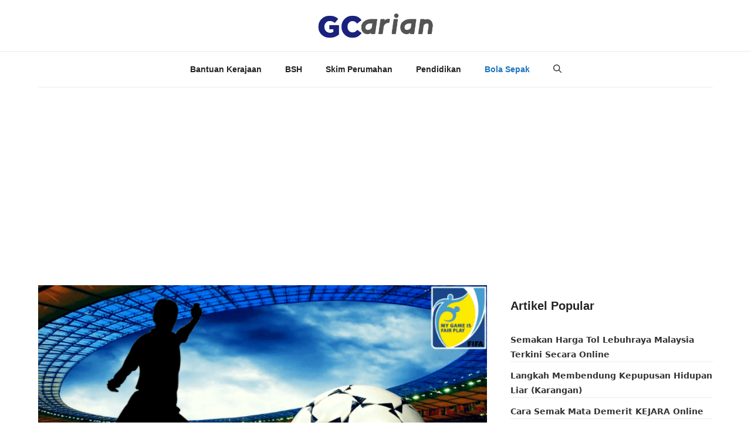

--- FILE ---
content_type: text/html; charset=UTF-8
request_url: https://www.gcarian.com/piala-aff-u22/
body_size: 22076
content:
<!DOCTYPE html><html lang="ms-MY"><head><meta charset="UTF-8"><script src="https://www.googletagmanager.com/gtag/js?id=G-LY0YLVQST6" id="e2e09f6aa39a82c7b7a7fb08c00f79eb" async></script><script>window.dataLayer=window.dataLayer||[];function gtag(){dataLayer.push(arguments)}gtag('js',new Date());gtag('config','G-LY0YLVQST6');</script><script>var trackScrolling=!0;var trackScrollingPercentage=!0;var ScrollingPercentageNumber=25;var stLogInterval=10*1000;var cutOffTime=900;var trackNoEvents=!1;var trackNoMaxTime=!1;var docTitle='Piala LG B-22 AFF 2020 keputusan jadual carta kedudukan Malaysia';</script><meta name="viewport" content="width=device-width, initial-scale=1"><title>Piala LG B-22 AFF 2020 keputusan jadual carta kedudukan Malaysia</title><meta name="robots" content="index, follow, max-snippet:-1, max-image-preview:large, max-video-preview:-1"><link rel="canonical" href="https://www.gcarian.com/piala-aff-u22/"><meta property="og:locale" content="ms_MY"><meta property="og:type" content="article"><meta property="og:title" content="Piala LG B-22 AFF 2020 keputusan jadual carta kedudukan Malaysia"><style id='debloat-scriptlesssocialsharing-css'>.scriptlesssocialsharing{box-sizing:border-box;margin:18px auto}.scriptlesssocialsharing a.button{border:none;border-radius:0;box-shadow:none;color:white;line-height:1;margin:0;text-align:center;text-decoration:none}.scriptlesssocialsharing a.button:hover{color:white}.scriptlesssocialsharing .screen-reader-text{position:absolute;clip:rect(1px,1px,1px,1px);height:1px;width:1px;border:0;overflow:hidden}.scriptlesssocialsharing__buttons{display:flex;flex-wrap:wrap}.scriptlesssocialsharing__buttons a.button{border:1px solid;display:flex;justify-content:center;align-items:center}.scriptlesssocialsharing__icon{display:inline-block;fill:currentColor;font-size:18px;height:1em;width:1em}.scriptlesssocialsharing__icon+.sss-name{margin-left:8px}.scriptlesssocialsharing .button.twitter{background-color:rgba(29,161,242,.8)}.scriptlesssocialsharing .button.twitter:hover{background-color:#1da1f2}.scriptlesssocialsharing .button.facebook{background-color:rgba(59,89,152,.8)}.scriptlesssocialsharing .button.facebook:hover{background-color:#3b5998}.scriptlesssocialsharing .button.whatsapp{background-color:rgba(37,211,102,.8)}.scriptlesssocialsharing .button.whatsapp:hover{background-color:#25d366}.scriptlesssocialsharing .button.telegram{background-color:rgba(0,136,204,.8)}.scriptlesssocialsharing .button.telegram:hover{background-color:#08c}@media print{.scriptlesssocialsharing{display:none}}</style><style id="scriptlesssocialsharing-inline-css">.scriptlesssocialsharing__buttons a.button{padding:12px;flex:1}@media only screen and (max-width:767px){.scriptlesssocialsharing .sss-name{position:absolute;clip:rect(1px,1px,1px,1px);height:1px;width:1px;border:0;overflow:hidden}}</style><meta property="og:description" content="Share on Twitter Share on Facebook Share on WhatsApp Share on Telegram Piala AFF B-22 merupakan sebuah pertandingan bola sepak yang dikelolakan oleh ASEAN Football Federation (AFF) yang disertai oleh negara-negara asia tenggara bagi merebut piala AFF B-22 (kini dikenali sebagai Piala LG B-22 AFF). Kejohanan pada tahun ini merupakan anjuran kali kedua di mana ... Read more"><meta property="og:url" content="https://www.gcarian.com/piala-aff-u22/"><meta property="og:site_name" content="GCarian – Portal Informasi Alternatif"><meta property="og:image" content="https://www.gcarian.com/wp-content/uploads/Piala-LG-B-22-AFF-2019-keputusan-jadual-carta-kedudukan-Malaysia.png"><meta property="og:image:width" content="664"><meta property="og:image:height" content="374"><meta name="twitter:card" content="summary_large_image"><style id='debloat-sfwppa-public-style-css'>.sfwppa-navi-style *{-webkit-box-sizing:border-box;-moz-box-sizing:border-box;box-sizing:border-box}</style><style id='debloat-wp-show-posts-css'>.screen-reader-text{clip:rect(1px,1px,1px,1px);position:absolute !important}.screen-reader-text:active,.screen-reader-text:focus,.screen-reader-text:hover{background-color:#f1f1f1;border-radius:3px;box-shadow:0 0 2px 2px rgba(0,0,0,.6);clip:auto !important;color:#21759b;display:block;font-size:14px;font-weight:700;height:auto;left:5px;line-height:normal;padding:15px 23px 14px;text-decoration:none;top:5px;width:auto;z-index:100000}</style><style rel="stylesheet" id="generate-style-css" media="all">blockquote,body,dd,dl,dt,fieldset,figure,h1,h2,h3,h4,h5,h6,hr,html,iframe,legend,li,ol,p,pre,textarea,ul{margin:0;padding:0;border:0}html{font-family:sans-serif;-webkit-text-size-adjust:100%;-ms-text-size-adjust:100%;-webkit-font-smoothing:antialiased;-moz-osx-font-smoothing:grayscale}main{display:block}progress{vertical-align:baseline}html{box-sizing:border-box}*,::after,::before{box-sizing:inherit}button,input,optgroup,select,textarea{font-family:inherit;font-size:100%;margin:0}[type=search]{-webkit-appearance:textfield;outline-offset:-2px}[type=search]::-webkit-search-decoration{-webkit-appearance:none}::-moz-focus-inner{border-style:none;padding:0}:-moz-focusring{outline:1px dotted ButtonText}body,button,input,select,textarea{font-family:-apple-system,system-ui,BlinkMacSystemFont,"Segoe UI",Helvetica,Arial,sans-serif,"Apple Color Emoji","Segoe UI Emoji","Segoe UI Symbol";font-weight:400;text-transform:none;font-size:17px;line-height:1.5}p{margin-bottom:1.5em}h1,h2,h3,h4,h5,h6{font-family:inherit;font-size:100%;font-style:inherit;font-weight:inherit}pre{background:rgba(0,0,0,.05);font-family:inherit;font-size:inherit;line-height:normal;margin-bottom:1.5em;padding:20px;overflow:auto;max-width:100%}blockquote{border-left:5px solid rgba(0,0,0,.05);padding:20px;font-size:1.2em;font-style:italic;margin:0 0 1.5em;position:relative}blockquote p:last-child{margin:0}table,td,th{border:1px solid rgba(0,0,0,.1)}table{border-collapse:separate;border-spacing:0;border-width:1px 0 0 1px;margin:0 0 1.5em;width:100%}td,th{padding:8px}th{border-width:0 1px 1px 0}td{border-width:0 1px 1px 0}hr{background-color:rgba(0,0,0,.1);border:0;height:1px;margin-bottom:40px;margin-top:40px}fieldset{padding:0;border:0;min-width:inherit}fieldset legend{padding:0;margin-bottom:1.5em}h1{font-size:42px;margin-bottom:20px;line-height:1.2em;font-weight:400;text-transform:none}h2{font-size:35px;margin-bottom:20px;line-height:1.2em;font-weight:400;text-transform:none}h3{font-size:29px;margin-bottom:20px;line-height:1.2em;font-weight:400;text-transform:none}h4{font-size:24px}h5{font-size:20px}h4,h5,h6{margin-bottom:20px}ol,ul{margin:0 0 1.5em 3em}ul{list-style:disc}ol{list-style:decimal}li>ol,li>ul{margin-bottom:0;margin-left:1.5em}dt{font-weight:700}dd{margin:0 1.5em 1.5em}b,strong{font-weight:700}cite,dfn,em,i{font-style:italic}address{margin:0 0 1.5em}code,kbd,tt,var{font:15px Monaco,Consolas,"Andale Mono","DejaVu Sans Mono",monospace}abbr,acronym{border-bottom:1px dotted #666;cursor:help}ins,mark{text-decoration:none}sub,sup{font-size:75%;height:0;line-height:0;position:relative;vertical-align:baseline}sup{bottom:1ex}sub{top:.5ex}small{font-size:75%}big{font-size:125%}figure{margin:0}table{margin:0 0 1.5em;width:100%}th{font-weight:700}img{height:auto;max-width:100%}button,input[type=button],input[type=reset],input[type=submit]{background:#55555e;color:#fff;border:1px solid transparent;cursor:pointer;-webkit-appearance:button;padding:10px 20px}input[type=email],input[type=number],input[type=password],input[type=search],input[type=tel],input[type=text],input[type=url],select,textarea{border:1px solid;border-radius:0;padding:10px 15px;max-width:100%}textarea{width:100%}a,button,input{transition:color .1s ease-in-out,background-color .1s ease-in-out}a{text-decoration:none}.button,.wp-block-button .wp-block-button__link{padding:10px 20px;display:inline-block}.wp-block-button .wp-block-button__link{font-size:inherit;line-height:inherit}.using-mouse:focus{outline:0}.using-mouse::-moz-focus-inner{border:0}.alignleft{float:left;margin-right:1.5em}.alignright{float:right;margin-left:1.5em}.aligncenter{clear:both;display:block;margin:0 auto}.size-auto,.size-full,.size-large,.size-medium,.size-thumbnail{max-width:100%;height:auto}.no-sidebar .entry-content .alignfull{margin-left:calc(-100vw / 2 + 100% / 2);margin-right:calc(-100vw / 2 + 100% / 2);max-width:100vw;width:auto}.screen-reader-text{border:0;clip:rect(1px,1px,1px,1px);-webkit-clip-path:inset(50%);clip-path:inset(50%);height:1px;margin:-1px;overflow:hidden;padding:0;position:absolute!important;width:1px;word-wrap:normal!important}.screen-reader-text:focus{background-color:#f1f1f1;border-radius:3px;box-shadow:0 0 2px 2px rgba(0,0,0,.6);clip:auto!important;-webkit-clip-path:none;clip-path:none;color:#21759b;display:block;font-size:.875rem;font-weight:700;height:auto;left:5px;line-height:normal;padding:15px 23px 14px;text-decoration:none;top:5px;width:auto;z-index:100000}#primary[tabindex="-1"]:focus{outline:0}.main-navigation{z-index:100;padding:0;clear:both;display:block}.main-navigation a{display:block;text-decoration:none;font-weight:400;text-transform:none;font-size:15px}.main-navigation ul{list-style:none;margin:0;padding-left:0}.main-navigation .main-nav ul li a{padding-left:20px;padding-right:20px;line-height:60px}.inside-navigation{position:relative}.main-navigation .inside-navigation{display:flex;align-items:center;flex-wrap:wrap;justify-content:space-between}.main-navigation .main-nav>ul{display:flex;flex-wrap:wrap;align-items:center}.main-navigation li{position:relative}.main-navigation .menu-bar-items{display:flex;align-items:center;font-size:15px}.main-navigation .menu-bar-items a{color:inherit}.main-navigation .menu-bar-item{position:relative}.main-navigation .menu-bar-item.search-item{z-index:20}.main-navigation .menu-bar-item>a{padding-left:20px;padding-right:20px;line-height:60px}.sidebar .main-navigation .main-nav{flex-basis:100%}.sidebar .main-navigation .main-nav>ul{flex-direction:column}.sidebar .main-navigation .menu-bar-items{margin:0 auto}.sidebar .main-navigation .menu-bar-items .search-item{order:10}.nav-align-center .inside-navigation{justify-content:center}.nav-align-center .main-nav>ul{justify-content:center}.nav-align-right .inside-navigation{justify-content:flex-end}.main-navigation ul ul{display:block;box-shadow:1px 1px 0 rgba(0,0,0,.1);float:left;position:absolute;left:-99999px;opacity:0;z-index:99999;width:200px;text-align:left;top:auto;transition:opacity 80ms linear;transition-delay:0s;pointer-events:none;height:0;overflow:hidden}.main-navigation ul ul a{display:block}.main-navigation ul ul li{width:100%}.main-navigation .main-nav ul ul li a{line-height:normal;padding:10px 20px;font-size:14px}.main-navigation .main-nav ul li.menu-item-has-children>a{padding-right:0;position:relative}.main-navigation.sub-menu-left ul ul{box-shadow:-1px 1px 0 rgba(0,0,0,.1)}.main-navigation.sub-menu-left .sub-menu{right:0}.main-navigation:not(.toggled) ul li.sfHover>ul,.main-navigation:not(.toggled) ul li:hover>ul{left:auto;opacity:1;transition-delay:150ms;pointer-events:auto;height:auto;overflow:visible}.main-navigation:not(.toggled) ul ul li.sfHover>ul,.main-navigation:not(.toggled) ul ul li:hover>ul{left:100%;top:0}.main-navigation.sub-menu-left:not(.toggled) ul ul li.sfHover>ul,.main-navigation.sub-menu-left:not(.toggled) ul ul li:hover>ul{right:100%;left:auto}.nav-float-right .main-navigation ul ul ul{top:0}.menu-item-has-children .dropdown-menu-toggle{display:inline-block;height:100%;clear:both;padding-right:20px;padding-left:10px}.menu-item-has-children ul .dropdown-menu-toggle{padding-top:10px;padding-bottom:10px;margin-top:-10px}.sidebar .menu-item-has-children .dropdown-menu-toggle,nav ul ul .menu-item-has-children .dropdown-menu-toggle{float:right}.widget-area .main-navigation li{float:none;display:block;width:100%;padding:0;margin:0}.sidebar .main-navigation.sub-menu-right ul li.sfHover ul,.sidebar .main-navigation.sub-menu-right ul li:hover ul{top:0;left:100%}.sidebar .main-navigation.sub-menu-left ul li.sfHover ul,.sidebar .main-navigation.sub-menu-left ul li:hover ul{top:0;right:100%}.site-main .comment-navigation,.site-main .post-navigation,.site-main .posts-navigation{margin:0 0 2em;overflow:hidden}.site-main .post-navigation{margin-bottom:0}.paging-navigation .nav-next,.paging-navigation .nav-previous{display:none}.paging-navigation .nav-links>*{padding:0 5px}.paging-navigation .nav-links .current{font-weight:700}.nav-links>:first-child{padding-left:0}.site-header{position:relative}.inside-header{padding:20px 40px}.main-title{margin:0;font-size:25px;line-height:1.2em;word-wrap:break-word;font-weight:700;text-transform:none}.site-description{margin:0;line-height:1.5;font-weight:400;text-transform:none;font-size:15px}.site-logo{display:inline-block;max-width:100%}.site-header .header-image{vertical-align:middle}.inside-header{display:flex;align-items:center}.header-widget{margin-left:auto}.header-widget p:last-child{margin-bottom:0}.nav-float-right .header-widget{margin-left:20px}.nav-float-right #site-navigation{margin-left:auto}.nav-float-left #site-navigation{margin-right:auto;order:-10}.nav-float-left .header-widget{margin-left:0;margin-right:20px;order:-15}.header-aligned-center:not([class*=nav-float-]) .inside-header{justify-content:center;flex-direction:column;text-align:center}.header-aligned-center:not([class*=nav-float-]) .header-widget{margin-left:auto;margin-right:auto}.header-aligned-center:not([class*=nav-float-]) .inside-header>:not(:first-child){margin-top:1em}.header-aligned-right:not([class*=nav-float-]) .inside-header{justify-content:flex-end}.header-aligned-right:not([class*=nav-float-]) .header-widget{margin-right:auto;margin-left:0;order:-10}.site-branding-container{display:inline-flex;align-items:center;text-align:left;flex-shrink:0}.site-branding-container .site-logo{margin-right:1em}.sticky{display:block}.entry-header .gp-icon,.posted-on .updated{display:none}.byline,.entry-header .cat-links,.entry-header .comments-link,.entry-header .tags-links,.group-blog .byline,.single .byline{display:inline}footer.entry-meta .byline,footer.entry-meta .posted-on{display:block}.entry-content:not(:first-child),.entry-summary:not(:first-child),.page-content:not(:first-child){margin-top:2em}.page-links{clear:both;margin:0 0 1.5em}.archive .format-aside .entry-header,.archive .format-status .entry-header,.archive .format-status .entry-meta,.archive .format-status .entry-title,.blog .format-aside .entry-header,.blog .format-status .entry-header,.blog .format-status .entry-meta,.blog .format-status .entry-title{display:none}.archive .format-aside .entry-content,.archive .format-status .entry-content,.blog .format-aside .entry-content,.blog .format-status .entry-content{margin-top:0}.archive .format-status .entry-content p:last-child,.blog .format-status .entry-content p:last-child{margin-bottom:0}.entry-header,.site-content{word-wrap:break-word}.entry-title{margin-bottom:0}.author .page-header .page-title{display:flex;align-items:center}.author .page-header .avatar{margin-right:20px}.page-header .author-info>:last-child,.page-header>:last-child{margin-bottom:0}.entry-meta{font-size:85%;margin-top:.5em;line-height:1.5}footer.entry-meta{margin-top:2em}.cat-links,.comments-link,.tags-links{display:block}.entry-content>p:last-child,.entry-summary>p:last-child,.page-content>p:last-child,.read-more-container,.taxonomy-description p:last-child{margin-bottom:0}.wp-caption{margin-bottom:1.5em;max-width:100%;position:relative}.wp-caption img[class*=wp-image-]{display:block;margin:0 auto 0;max-width:100%}.wp-caption .wp-caption-text{font-size:75%;padding-top:5px;opacity:.8}.wp-caption img{position:relative;vertical-align:bottom}.wp-block-image figcaption{font-size:13px;text-align:center}.wp-block-gallery,ul.blocks-gallery-grid{margin-left:0}.wp-block-gallery .blocks-gallery-image figcaption,.wp-block-gallery .blocks-gallery-item figcaption{background:rgba(255,255,255,.7);color:#000;padding:10px;box-sizing:border-box}.gallery{margin-bottom:1.5em}.gallery-item{display:inline-block;text-align:center;vertical-align:top;width:100%}.gallery-columns-2 .gallery-item{max-width:50%}.gallery-columns-3 .gallery-item{max-width:33.33%}.gallery-columns-4 .gallery-item{max-width:25%}.gallery-columns-5 .gallery-item{max-width:20%}.gallery-columns-6 .gallery-item{max-width:16.66%}.gallery-columns-7 .gallery-item{max-width:14.28%}.gallery-columns-8 .gallery-item{max-width:12.5%}.gallery-columns-9 .gallery-item{max-width:11.11%}.gallery-caption{display:block}.site-main .gallery{margin-bottom:1.5em}.gallery-item img{vertical-align:bottom}.gallery-icon{padding:5px}embed,iframe,object{max-width:100%}.wp-block-post-template{margin-left:0}.widget-area .widget{padding:40px}.widget select{max-width:100%}.footer-widgets .widget:last-child,.sidebar .widget:last-child{margin-bottom:0}.widget-title{margin-bottom:30px;font-size:20px;line-height:1.5;font-weight:400;text-transform:none}.widget ol,.widget ul{margin:0}.widget .search-field{width:100%}.widget .search-form{display:flex}.widget .search-form button.search-submit{font-size:15px}.footer-widgets .widget{margin-bottom:30px}.footer-widgets .widget:last-child,.sidebar .widget:last-child{margin-bottom:0}.widget ul li{list-style-type:none;position:relative;margin-bottom:.5em}.widget ul li ul{margin-left:1em;margin-top:.5em}.wp-calendar-table{table-layout:fixed}.site-content{display:flex}.grid-container{margin-left:auto;margin-right:auto;max-width:1200px}.page-header,.sidebar .widget,.site-main>*{margin-bottom:20px}.both-left .inside-left-sidebar,.both-right .inside-left-sidebar{margin-right:10px}.both-left .inside-right-sidebar,.both-right .inside-right-sidebar{margin-left:10px}.one-container.both-right .site-main,.one-container.right-sidebar .site-main{margin-right:40px}.one-container.both-left .site-main,.one-container.left-sidebar .site-main{margin-left:40px}.one-container.both-sidebars .site-main{margin:0 40px 0 40px}.one-container.archive .post:not(:last-child),.one-container.blog .post:not(:last-child){padding-bottom:40px}.one-container .site-content{padding:40px}.separate-containers .comments-area,.separate-containers .inside-article,.separate-containers .page-header,.separate-containers .paging-navigation{padding:40px}.separate-containers .site-main{margin:20px}.separate-containers.no-sidebar .site-main{margin-left:0;margin-right:0}.separate-containers.both-right .site-main,.separate-containers.right-sidebar .site-main{margin-left:0}.separate-containers.both-left .site-main,.separate-containers.left-sidebar .site-main{margin-right:0}.separate-containers .inside-left-sidebar,.separate-containers .inside-right-sidebar{margin-top:20px;margin-bottom:20px}.inside-page-header{padding:40px}.widget-area .main-navigation{margin-bottom:20px}.one-container .site-main>:last-child,.separate-containers .site-main>:last-child{margin-bottom:0}.full-width-content .container.grid-container{max-width:100%}.full-width-content.no-sidebar.separate-containers .site-main{margin:0}.full-width-content.one-container .site-content,.full-width-content.separate-containers .inside-article{padding:0}.full-width-content .entry-content .alignwide{margin-left:0;width:auto;max-width:unset}.contained-content.one-container .site-content,.contained-content.separate-containers .inside-article{padding:0}.sidebar .grid-container{max-width:100%;width:100%}.both-left .is-left-sidebar,.both-sidebars .is-left-sidebar,.left-sidebar .sidebar{order:-10}.both-left .is-right-sidebar{order:-5}.both-right .is-left-sidebar{order:5}.both-right .is-right-sidebar,.both-sidebars .is-right-sidebar{order:10}.inside-site-info{display:flex;align-items:center;justify-content:center;padding:20px 40px}.site-info{text-align:center;font-size:15px}.post-image:not(:first-child){margin-top:2em}.featured-image{line-height:0}.separate-containers .featured-image{margin-top:20px}.separate-containers .inside-article>.featured-image{margin-top:0;margin-bottom:2em}.one-container .inside-article>.featured-image{margin-top:0;margin-bottom:2em}.gp-icon{display:inline-flex;align-self:center}.gp-icon svg{height:1em;width:1em;top:.125em;position:relative;fill:currentColor}.close-search .icon-search svg:nth-child(1),.icon-menu-bars svg:nth-child(2),.icon-search svg:nth-child(2),.toggled .icon-menu-bars svg:nth-child(1){display:none}.close-search .icon-search svg:nth-child(2),.toggled .icon-menu-bars svg:nth-child(2){display:block}.entry-meta .gp-icon{margin-right:.6em;opacity:.7}nav.toggled .icon-arrow-left svg{transform:rotate(-90deg)}nav.toggled .icon-arrow-right svg{transform:rotate(90deg)}nav.toggled .sfHover>a>.dropdown-menu-toggle .gp-icon svg{transform:rotate(180deg)}nav.toggled .sfHover>a>.dropdown-menu-toggle .gp-icon.icon-arrow-left svg{transform:rotate(-270deg)}nav.toggled .sfHover>a>.dropdown-menu-toggle .gp-icon.icon-arrow-right svg{transform:rotate(270deg)}.container.grid-container{width:auto}.menu-toggle,.mobile-bar-items,.sidebar-nav-mobile{display:none}.menu-toggle{padding:0 20px;line-height:60px;margin:0;font-weight:400;text-transform:none;font-size:15px;cursor:pointer}.menu-toggle .mobile-menu{padding-left:3px}.menu-toggle .gp-icon+.mobile-menu{padding-left:9px}.menu-toggle .mobile-menu:empty{display:none}button.menu-toggle{background-color:transparent;flex-grow:1;border:0;text-align:center}button.menu-toggle:active,button.menu-toggle:focus,button.menu-toggle:hover{background-color:transparent}.has-menu-bar-items button.menu-toggle{flex-grow:0}nav.toggled ul ul.sub-menu{width:100%}.toggled .menu-item-has-children .dropdown-menu-toggle{padding-left:20px}.main-navigation.toggled .main-nav{flex-basis:100%;order:3}.main-navigation.toggled .main-nav>ul{display:block}.main-navigation.toggled .main-nav li{width:100%;text-align:left}.main-navigation.toggled .main-nav ul ul{transition:0s;visibility:hidden;box-shadow:none;border-bottom:1px solid rgba(0,0,0,.05)}.main-navigation.toggled .main-nav ul ul li:last-child>ul{border-bottom:0}.main-navigation.toggled .main-nav ul ul.toggled-on{position:relative;top:0;left:auto!important;right:auto!important;width:100%;pointer-events:auto;height:auto;opacity:1;display:block;visibility:visible;float:none}.main-navigation.toggled .menu-item-has-children .dropdown-menu-toggle{float:right}.mobile-menu-control-wrapper{display:none;margin-left:auto;align-items:center}.has-inline-mobile-toggle #site-navigation.toggled{margin-top:1.5em}.has-inline-mobile-toggle #site-navigation.has-active-search{margin-top:1.5em}.has-inline-mobile-toggle #site-navigation.has-active-search .nav-search-active{position:relative}.has-inline-mobile-toggle #site-navigation.has-active-search .navigation-search input{outline:auto}.nav-float-left .mobile-menu-control-wrapper{order:-10;margin-left:0;margin-right:auto;flex-direction:row-reverse}@media (max-width:768px){.hide-on-mobile{display:none!important}a,body,button,input,select,textarea{transition:all 0s ease-in-out}.inside-header{flex-direction:column;text-align:center}.site-header .header-widget{margin-top:1.5em;margin-left:auto;margin-right:auto;text-align:center}.site-content{flex-direction:column}.container .site-content .content-area{width:auto}.is-left-sidebar.sidebar,.is-right-sidebar.sidebar{width:auto;order:initial}.is-left-sidebar+.is-right-sidebar .inside-right-sidebar{margin-top:0}.both-left .inside-left-sidebar,.both-left .inside-right-sidebar,.both-right .inside-left-sidebar,.both-right .inside-right-sidebar{margin-right:0;margin-left:0}#main{margin-left:0;margin-right:0}body:not(.no-sidebar) #main{margin-bottom:0}.alignleft,.alignright{float:none;display:block;margin-left:auto;margin-right:auto}.comment .children{padding-left:10px;margin-left:0}.entry-meta{font-size:inherit}.entry-meta a{line-height:1.8em}}@media (min-width:769px) and (max-width:1024px){.hide-on-tablet{display:none!important}}@media (min-width:1025px){.hide-on-desktop{display:none!important}}</style><style id="generate-style-inline-css">@media (max-width:768px){}.featured-image img{width:910px}body{background-color:#ffffff;color:var(--contrast)}a{color:#1a0dab}a{text-decoration:underline}.entry-title a,.site-branding a,a.button,.wp-block-button__link,.main-navigation a{text-decoration:none}a:hover,a:focus,a:active{color:#609}.grid-container{max-width:1150px}.wp-block-group__inner-container{max-width:1150px;margin-left:auto;margin-right:auto}.site-header .header-image{width:200px}.navigation-search{position:absolute;left:-99999px;pointer-events:none;visibility:hidden;z-index:20;width:100%;top:0;transition:opacity 100ms ease-in-out;opacity:0}.navigation-search.nav-search-active{left:0;right:0;pointer-events:auto;visibility:visible;opacity:1}.navigation-search input[type="search"]{outline:0;border:0;vertical-align:bottom;line-height:1;opacity:0.9;width:100%;z-index:20;border-radius:0;-webkit-appearance:none;height:60px}.navigation-search input::-ms-clear{display:none;width:0;height:0}.navigation-search input::-ms-reveal{display:none;width:0;height:0}.navigation-search input::-webkit-search-decoration,.navigation-search input::-webkit-search-cancel-button,.navigation-search input::-webkit-search-results-button,.navigation-search input::-webkit-search-results-decoration{display:none}.gen-sidebar-nav .navigation-search{top:auto;bottom:0}:root{--contrast:#222222;--contrast-2:#575760;--contrast-3:#b2b2be;--base:#f0f0f0;--base-2:#f7f8f9;--accent:#1e73be;--global-color-8:#ffffff}.has-contrast-color{color:#222222}.has-contrast-background-color{background-color:#222222}.has-contrast-2-color{color:#575760}.has-contrast-2-background-color{background-color:#575760}.has-contrast-3-color{color:#b2b2be}.has-contrast-3-background-color{background-color:#b2b2be}.has-base-color{color:#f0f0f0}.has-base-background-color{background-color:#f0f0f0}.has-base-2-color{color:#f7f8f9}.has-base-2-background-color{background-color:#f7f8f9}.has-accent-color{color:#1e73be}.has-accent-background-color{background-color:#1e73be}.has-global-color-8-color{color:#ffffff}.has-global-color-8-background-color{background-color:#ffffff}html{font-family:Arial}.widget-title{font-family:Arial;font-weight:bold}h1{font-family:Arial;font-weight:bold;font-size:38px}.main-navigation a,.main-navigation .menu-toggle,.main-navigation .menu-bar-items{font-family:Arial;font-weight:bold;font-size:14px}.site-info{font-family:Arial;font-weight:bold;font-size:12px}h2{font-family:Arial;font-weight:bold;font-size:32px}h3{font-family:Arial;font-weight:bold;font-size:28px}h2.entry-title{font-family:Arial;font-weight:bold;font-size:18px}.top-bar{background-color:#636363;color:#ffffff}.top-bar a{color:#326dff}.top-bar a:hover{color:#303030}.site-header{background-color:#ffffff}.site-header a{color:#326dff}.main-title a,.main-title a:hover{color:var(--contrast)}.site-description{color:var(--contrast-2)}.mobile-menu-control-wrapper .menu-toggle,.mobile-menu-control-wrapper .menu-toggle:hover,.mobile-menu-control-wrapper .menu-toggle:focus,.has-inline-mobile-toggle #site-navigation.toggled{background-color:rgba(0,0,0,0.02)}.main-navigation,.main-navigation ul ul{background-color:#ffffff}.main-navigation .main-nav ul li a,.main-navigation .menu-toggle,.main-navigation .menu-bar-items{color:var(--contrast)}.main-navigation .main-nav ul li:not([class*="current-menu-"]):hover > a,.main-navigation .main-nav ul li:not([class*="current-menu-"]):focus > a,.main-navigation .main-nav ul li.sfHover:not([class*="current-menu-"]) > a,.main-navigation .menu-bar-item:hover > a,.main-navigation .menu-bar-item.sfHover > a{color:var(--accent)}button.menu-toggle:hover,button.menu-toggle:focus{color:var(--contrast)}.main-navigation .main-nav ul li[class*="current-menu-"] > a{color:var(--accent)}.navigation-search input[type="search"],.navigation-search input[type="search"]:active,.navigation-search input[type="search"]:focus,.main-navigation .main-nav ul li.search-item.active > a,.main-navigation .menu-bar-items .search-item.active > a{color:var(--accent);background-color:#ffffff;opacity:1}.main-navigation ul ul{background-color:var(--base)}.separate-containers .inside-article,.separate-containers .comments-area,.separate-containers .page-header,.one-container .container,.separate-containers .paging-navigation,.inside-page-header{background-color:var(--base-3)}.entry-title a{color:var(--contrast)}.entry-title a:hover{color:var(--contrast-2)}.entry-meta{color:var(--contrast-2)}.sidebar .widget{background-color:var(--base-3)}.footer-widgets{background-color:var(--base-3)}.site-info{color:#ffffff;background-color:#1a237e}input[type="text"],input[type="email"],input[type="url"],input[type="password"],input[type="search"],input[type="tel"],input[type="number"],textarea,select{color:var(--contrast);background-color:var(--base-2);border-color:var(--base)}input[type="text"]:focus,input[type="email"]:focus,input[type="url"]:focus,input[type="password"]:focus,input[type="search"]:focus,input[type="tel"]:focus,input[type="number"]:focus,textarea:focus,select:focus{color:var(--contrast);background-color:var(--base-2);border-color:var(--contrast-3)}button,html input[type="button"],input[type="reset"],input[type="submit"],a.button,a.wp-block-button__link:not(.has-background){color:#ffffff;background-color:#55555e}button:hover,html input[type="button"]:hover,input[type="reset"]:hover,input[type="submit"]:hover,a.button:hover,button:focus,html input[type="button"]:focus,input[type="reset"]:focus,input[type="submit"]:focus,a.button:focus,a.wp-block-button__link:not(.has-background):active,a.wp-block-button__link:not(.has-background):focus,a.wp-block-button__link:not(.has-background):hover{color:#ffffff;background-color:#3f4047}a.generate-back-to-top{background-color:rgba(0,0,0,0.4);color:#ffffff}a.generate-back-to-top:hover,a.generate-back-to-top:focus{background-color:rgba(0,0,0,0.6);color:#ffffff}@media (max-width:768px){.main-navigation .menu-bar-item:hover > a,.main-navigation .menu-bar-item.sfHover > a{background:none;color:var(--contrast)}}.nav-below-header .main-navigation .inside-navigation.grid-container,.nav-above-header .main-navigation .inside-navigation.grid-container{padding:0px 20px 0px 20px}.separate-containers .inside-article,.separate-containers .comments-area,.separate-containers .page-header,.separate-containers .paging-navigation,.one-container .site-content,.inside-page-header{padding:20px}.site-main .wp-block-group__inner-container{padding:20px}.separate-containers .paging-navigation{padding-top:20px;padding-bottom:20px}.entry-content .alignwide,body:not(.no-sidebar) .entry-content .alignfull{margin-left:-20px;width:calc(100% + 40px);max-width:calc(100% + 40px)}.one-container.right-sidebar .site-main,.one-container.both-right .site-main{margin-right:20px}.one-container.left-sidebar .site-main,.one-container.both-left .site-main{margin-left:20px}.one-container.both-sidebars .site-main{margin:0px 20px 0px 20px}.sidebar .widget,.page-header,.widget-area .main-navigation,.site-main > *{margin-bottom:40px}.separate-containers .site-main{margin:40px}.both-right .inside-left-sidebar,.both-left .inside-left-sidebar{margin-right:20px}.both-right .inside-right-sidebar,.both-left .inside-right-sidebar{margin-left:20px}.one-container.archive .post:not(:last-child),.one-container.blog .post:not(:last-child){padding-bottom:20px}.separate-containers .featured-image{margin-top:40px}.separate-containers .inside-right-sidebar,.separate-containers .inside-left-sidebar{margin-top:40px;margin-bottom:40px}.rtl .menu-item-has-children .dropdown-menu-toggle{padding-left:20px}.rtl .main-navigation .main-nav ul li.menu-item-has-children > a{padding-right:20px}.widget-area .widget{padding:20px 0px 0px 0px}@media (max-width:768px){.separate-containers .inside-article,.separate-containers .comments-area,.separate-containers .page-header,.separate-containers .paging-navigation,.one-container .site-content,.inside-page-header{padding:30px}.site-main .wp-block-group__inner-container{padding:30px}.inside-top-bar{padding-right:30px;padding-left:30px}.inside-header{padding-right:30px;padding-left:30px}.widget-area .widget{padding-top:30px;padding-right:30px;padding-bottom:30px;padding-left:30px}.footer-widgets-container{padding-top:30px;padding-right:30px;padding-bottom:30px;padding-left:30px}.inside-site-info{padding-right:30px;padding-left:30px}.entry-content .alignwide,body:not(.no-sidebar) .entry-content .alignfull{margin-left:-30px;width:calc(100% + 60px);max-width:calc(100% + 60px)}.one-container .site-main .paging-navigation{margin-bottom:40px}}.is-right-sidebar{width:30%}.is-left-sidebar{width:30%}.site-content .content-area{width:70%}@media (max-width:768px){.main-navigation .menu-toggle,.sidebar-nav-mobile:not(#sticky-placeholder){display:block}.main-navigation ul,.gen-sidebar-nav,.main-navigation:not(.slideout-navigation):not(.toggled) .main-nav > ul,.has-inline-mobile-toggle #site-navigation .inside-navigation > *:not(.navigation-search):not(.main-nav){display:none}.nav-align-right .inside-navigation,.nav-align-center .inside-navigation{justify-content:space-between}}.dynamic-author-image-rounded{border-radius:100%}.dynamic-featured-image,.dynamic-author-image{vertical-align:middle}.one-container.blog .dynamic-content-template:not(:last-child),.one-container.archive .dynamic-content-template:not(:last-child){padding-bottom:0px}.dynamic-entry-excerpt > p:last-child{margin-bottom:0px}.main-navigation .main-nav ul li a,.menu-toggle,.main-navigation .menu-bar-item > a{transition:line-height 300ms ease}.main-navigation.toggled .main-nav > ul{background-color:#ffffff}.sticky-enabled .gen-sidebar-nav.is_stuck .main-navigation{margin-bottom:0px}.sticky-enabled .gen-sidebar-nav.is_stuck{z-index:500}.sticky-enabled .main-navigation.is_stuck{box-shadow:0 2px 2px -2px rgba(0,0,0,.2)}.navigation-stick:not(.gen-sidebar-nav){left:0;right:0;width:100% !important}.nav-float-right .navigation-stick{width:100% !important;left:0}.nav-float-right .navigation-stick .navigation-branding{margin-right:auto}.main-navigation.has-sticky-branding:not(.grid-container) .inside-navigation:not(.grid-container) .navigation-branding{margin-left:10px}.main-navigation.navigation-stick.has-sticky-branding .inside-navigation.grid-container{padding-left:40px;padding-right:40px}@media (max-width:768px){.main-navigation.navigation-stick.has-sticky-branding .inside-navigation.grid-container{padding-left:0;padding-right:0}}</style><style id='debloat-generate-blog-images-css'>.post-image-above-header .inside-article .featured-image,.post-image-above-header .inside-article .post-image{margin-top:0;margin-bottom:2em}.post-image-aligned-center .featured-image,.post-image-aligned-center .post-image{text-align:center}@media (max-width:768px){body:not(.post-image-aligned-center) .featured-image,body:not(.post-image-aligned-center) .inside-article .featured-image,body:not(.post-image-aligned-center) .inside-article .post-image{margin-right:0;margin-left:0;float:none;text-align:center}}</style><style id='debloat-generate-navigation-branding-css'>.navigation-branding,.site-logo.mobile-header-logo{display:flex;align-items:center;order:0;margin-right:10px}.navigation-branding img,.site-logo.mobile-header-logo img{position:relative;padding:10px 0;display:block;transition:height .3s ease}.main-navigation.mobile-header-navigation{display:none;float:none;margin-bottom:0}.main-navigation .menu-toggle{flex-grow:1;width:auto}.main-navigation.has-branding .menu-toggle,.main-navigation.has-sticky-branding.navigation-stick .menu-toggle{flex-grow:0;padding-right:20px;order:2}.main-navigation.has-branding:not([class*=nav-align-]):not(.mobile-header-navigation) .inside-navigation,.main-navigation.has-sticky-branding.navigation-stick:not([class*=nav-align-]):not(.mobile-header-navigation) .inside-navigation{justify-content:flex-start}.main-navigation.has-branding:not([class*=nav-align-]):not(.mobile-header-navigation) .menu-bar-items,.main-navigation.has-sticky-branding.navigation-stick:not([class*=nav-align-]):not(.mobile-header-navigation) .menu-bar-items{margin-left:auto}.mobile-header-navigation.has-menu-bar-items .mobile-header-logo{margin-right:auto}</style><style id="generate-navigation-branding-inline-css">@media (max-width:768px){.site-header,#site-navigation,#sticky-navigation{display:none !important;opacity:0.0}#mobile-header{display:block !important;width:100% !important}#mobile-header .main-nav > ul{display:none}#mobile-header.toggled .main-nav > ul,#mobile-header .menu-toggle,#mobile-header .mobile-bar-items{display:block}#mobile-header .main-nav{-ms-flex:0 0 100%;flex:0 0 100%;-webkit-box-ordinal-group:5;-ms-flex-order:4;order:4}}.main-navigation.has-branding .inside-navigation.grid-container,.main-navigation.has-branding.grid-container .inside-navigation:not(.grid-container){padding:0px 20px 0px 20px}.main-navigation.has-branding:not(.grid-container) .inside-navigation:not(.grid-container) .navigation-branding{margin-left:10px}.navigation-branding img,.site-logo.mobile-header-logo img{height:60px;width:auto}.navigation-branding .main-title{line-height:60px}@media (max-width:768px){.main-navigation.has-branding.nav-align-center .menu-bar-items,.main-navigation.has-sticky-branding.navigation-stick.nav-align-center .menu-bar-items{margin-left:auto}.navigation-branding{margin-right:auto;margin-left:10px}.navigation-branding .main-title,.mobile-header-navigation .site-logo{margin-left:10px}.main-navigation.has-branding .inside-navigation.grid-container{padding:0px}}</style><meta name="theme-color" content="#1a237e"><meta name="msapplication-navbutton-color" content="#1a237e"><meta name="apple-mobile-web-app-capable" content="yes"><meta name="apple-mobile-web-app-status-bar-style" content="black-translucent"><style>:root{--lazy-loader-animation-duration:300ms}.lazyload{display:block}.lazyload,.lazyloading{opacity:0}.lazyloaded{opacity:1;transition:opacity 300ms;transition:opacity var(--lazy-loader-animation-duration)}</style><noscript><style>.lazyload{display:none}.lazyload[class*="lazy-loader-background-element-"]{display:block;opacity:1}</style></noscript><style id="wplmi-inline-css" > span.wplmi-user-avatar{width:16px;display:inline-block !important;flex-shrink:0}img.wplmi-elementor-avatar{border-radius:100%;margin-right:3px}</style><link rel="shortcut icon" href="https://www.gcarian.com/wp-content/uploads/GC-Icon.png"><style >.sfwppa-navi-style.sfwppa-style-1 .sfwppa-pages,.sfwppa-navi-style.sfwppa-style-1 .wp-pagenavi .current,.sfwppa-navi-style.sfwppa-style-1 .nav-links .current,.sfwppa-navi-style.sfwppa-style-1 .nav-links .page-numbers{font-size:15px;color:#000000;border:1px solid #e9e9e9}.sfwppa-navi-style.sfwppa-style-1 .nav-links .current,.sfwppa-navi-style.sfwppa-style-1 .wp-pagenavi .current{background:#1a237e;color:#ffffff;border-right:1px solid #e9e9e9}.sfwppa-navi-style.sfwppa-style-1 .sfwppa-pages:hover,.sfwppa-navi-style.sfwppa-style-1 .nav-links .page-numbers:hover{background:#1a237e;border:1px solid #e9e9e9;color:#ffffff}</style><style id="wp-custom-css">body{background-color:#ffffff}.site-header{border-bottom:solid 1px #e9ecef}.aligncenter{width:100%}.main-navigation{background-color:#ffffff}.nav-align-center .inside-navigation{border-bottom:solid 1px #e9ecef}.separate-containers .inside-article{padding:0px}.generate-columns{padding-left:30px;padding-right:30px}.wp-show-posts-image img{width:100%}.wp-show-posts-entry-meta{margin-top:10px}.wp-show-posts-image.wpsp-image-left{width:50%}.wp-show-posts-entry-summary{font-size:14px}.wp-show-posts-entry-title a{color:#000000;font-size:20px;font-weight:bold}.wp-show-posts:not(.wp-show-posts-columns) .wp-show-posts-single:not(:last-child){border-bottom:solid 1px #e9ecef}.tptn_title{color:#333333;font-size:14px;font-weight:bold}html body *,#allow-copy_script ~ body *{text-decoration:none}.tptn_posts_daily ul li{border-bottom:solid 1px #e9ecef;margin-bottom:10px}.wp-show-posts-meta a,.wp-show-posts-meta a:visited{color:#1a0dab;font-weight:bold}table{border-spacing:1px;margin-bottom:20px;border:0px}td{border:0px;padding:5px;font-size:16px}.video-container{position:relative;padding-bottom:52%;padding-top:30px;height:0;overflow:hidden}.video-container iframe,.video-container object,.video-container embed{position:absolute;top:0;left:0;width:100%;height:100%}.lazyloaded{transition:opacity 0ms !important}@media screen and (max-width:768px){body{font-size:16px}.generate-columns-container .generate-columns,.generate-columns-container>*{padding-left:30px}.main-navigation .main-nav ul li a{line-height:40px}.separate-containers .inside-article{padding:20px 13px 20px 13px}.wp-show-posts-inner{margin-left:13px!important;margin-right:13px!important}.wp-show-posts-image.wpsp-image-left{width:100%}.widget-area .widget{margin-left:0px}.ads-cls{position:relative;height:250px}.aads-cls{position:relative;height:300px}h1{font-size:28px}h2{font-size:24px}h3{font-size:22px}table{overflow:hidden;overflow-x:scroll;display:block}td{font-size:14px}.gc-table td{font-size:12px}}</style></head><body data-rsssl=1 class="post-template-default single single-post postid-3877 single-format-standard wp-custom-logo wp-embed-responsive post-image-above-header post-image-aligned-center sticky-menu-fade sticky-enabled both-sticky-menu mobile-header mobile-header-logo mobile-header-sticky sfwppa-navi-style sfwppa-style-1 right-sidebar nav-below-header separate-containers nav-search-enabled header-aligned-center dropdown-hover featured-image-active" itemtype="https://schema.org/Blog" itemscope><a class="screen-reader-text skip-link" href="#content" title="Skip to content">Skip to content</a><header class="site-header" id="masthead" aria-label="Site" itemtype="https://schema.org/WPHeader" itemscope><div class="inside-header"><div class="site-logo"><a href="https://www.gcarian.com/" title="GCarian – Portal Informasi Alternatif" rel="home"><img class="header-image is-logo-image lazyload" alt="GCarian – Portal Informasi Alternatif" src="data:image/svg+xml,%3Csvg%20xmlns%3D%22http%3A%2F%2Fwww.w3.org%2F2000%2Fsvg%22%20viewBox%3D%220%200%201416%20330%22%3E%3C%2Fsvg%3E" title="GCarian – Portal Informasi Alternatif" width="1416" height="330" data-src="https://www.gcarian.com/wp-content/uploads/2021/12/logo-gcarian.png" loading="lazy"></a></div></div></header><nav id="mobile-header" class="main-navigation mobile-header-navigation has-branding has-sticky-branding has-menu-bar-items" itemtype="https://schema.org/SiteNavigationElement" itemscope><div class="inside-navigation grid-container grid-parent"><form method="get" class="search-form navigation-search" action="https://www.gcarian.com/"><input type="search" placeholder="Taip Kata Kunci" class="search-field" value name="s" title="Search"></form><div class="site-logo mobile-header-logo"><a href="https://www.gcarian.com/" title="GCarian – Portal Informasi Alternatif" rel="home"><img src="data:image/svg+xml,%3Csvg%20xmlns%3D%22http%3A%2F%2Fwww.w3.org%2F2000%2Fsvg%22%20viewBox%3D%220%200%201416%20330%22%3E%3C%2Fsvg%3E" alt="GCarian – Portal Informasi Alternatif" class="is-logo-image lazyload" width="1416" height="330" data-src="https://www.gcarian.com/wp-content/uploads/2021/12/logo-gcarian.png" loading="lazy"></a></div><button class="menu-toggle" aria-controls="mobile-menu" aria-expanded="false"><span class="gp-icon icon-menu-bars"><svg viewbox="0 0 512 512" aria-hidden="true" width="1em" height="1em"><path d="M0 96c0-13.255 10.745-24 24-24h464c13.255 0 24 10.745 24 24s-10.745 24-24 24H24c-13.255 0-24-10.745-24-24zm0 160c0-13.255 10.745-24 24-24h464c13.255 0 24 10.745 24 24s-10.745 24-24 24H24c-13.255 0-24-10.745-24-24zm0 160c0-13.255 10.745-24 24-24h464c13.255 0 24 10.745 24 24s-10.745 24-24 24H24c-13.255 0-24-10.745-24-24z"></svg><svg viewbox="0 0 512 512" aria-hidden="true" width="1em" height="1em"><path d="M71.029 71.029c9.373-9.372 24.569-9.372 33.942 0L256 222.059l151.029-151.03c9.373-9.372 24.569-9.372 33.942 0 9.372 9.373 9.372 24.569 0 33.942L289.941 256l151.03 151.029c9.372 9.373 9.372 24.569 0 33.942-9.373 9.372-24.569 9.372-33.942 0L256 289.941l-151.029 151.03c-9.373 9.372-24.569 9.372-33.942 0-9.372-9.373-9.372-24.569 0-33.942L222.059 256 71.029 104.971c-9.372-9.373-9.372-24.569 0-33.942z"></svg></span><span class="mobile-menu">Menu</span></button><div id="mobile-menu" class="main-nav"><ul id="menu-menu-utama" class="menu sf-menu"><li id="menu-item-6187" class="menu-item menu-item-type-taxonomy menu-item-object-category menu-item-6187"><a href="https://www.gcarian.com/category/bantuan-kerajaan/">Bantuan Kerajaan</a></li><li id="menu-item-5900" class="menu-item menu-item-type-taxonomy menu-item-object-category menu-item-5900"><a href="https://www.gcarian.com/category/bantuan-sara-hidup/">BSH</a></li><li id="menu-item-6186" class="menu-item menu-item-type-taxonomy menu-item-object-category menu-item-6186"><a href="https://www.gcarian.com/category/skim-perumahan/">Skim Perumahan</a></li><li id="menu-item-6188" class="menu-item menu-item-type-taxonomy menu-item-object-category menu-item-6188"><a href="https://www.gcarian.com/category/pendidikan/">Pendidikan</a></li><li id="menu-item-5902" class="menu-item menu-item-type-taxonomy menu-item-object-category current-post-ancestor current-menu-parent current-post-parent menu-item-5902"><a href="https://www.gcarian.com/category/bola-sepak/">Bola Sepak</a></li></ul></div><div class="menu-bar-items"><span class="menu-bar-item search-item"><a aria-label="Open Search Bar" href="#"><span class="gp-icon icon-search"><svg viewbox="0 0 512 512" aria-hidden="true" width="1em" height="1em"><path fill-rule="evenodd" clip-rule="evenodd" d="M208 48c-88.366 0-160 71.634-160 160s71.634 160 160 160 160-71.634 160-160S296.366 48 208 48zM0 208C0 93.125 93.125 0 208 0s208 93.125 208 208c0 48.741-16.765 93.566-44.843 129.024l133.826 134.018c9.366 9.379 9.355 24.575-.025 33.941-9.379 9.366-24.575 9.355-33.941-.025L337.238 370.987C301.747 399.167 256.839 416 208 416 93.125 416 0 322.875 0 208z"></svg><svg viewbox="0 0 512 512" aria-hidden="true" width="1em" height="1em"><path d="M71.029 71.029c9.373-9.372 24.569-9.372 33.942 0L256 222.059l151.029-151.03c9.373-9.372 24.569-9.372 33.942 0 9.372 9.373 9.372 24.569 0 33.942L289.941 256l151.03 151.029c9.372 9.373 9.372 24.569 0 33.942-9.373 9.372-24.569 9.372-33.942 0L256 289.941l-151.029 151.03c-9.373 9.372-24.569 9.372-33.942 0-9.372-9.373-9.372-24.569 0-33.942L222.059 256 71.029 104.971c-9.372-9.373-9.372-24.569 0-33.942z"></svg></span></a></span></div></div></nav><nav class="auto-hide-sticky main-navigation grid-container nav-align-center has-menu-bar-items sub-menu-right" id="site-navigation" aria-label="Primary" itemtype="https://schema.org/SiteNavigationElement" itemscope><div class="inside-navigation grid-container"><form method="get" class="search-form navigation-search" action="https://www.gcarian.com/"><input type="search" placeholder="Taip Kata Kunci" class="search-field" value name="s" title="Search"></form><button class="menu-toggle" aria-controls="primary-menu" aria-expanded="false"><span class="gp-icon icon-menu-bars"><svg viewbox="0 0 512 512" aria-hidden="true" width="1em" height="1em"><path d="M0 96c0-13.255 10.745-24 24-24h464c13.255 0 24 10.745 24 24s-10.745 24-24 24H24c-13.255 0-24-10.745-24-24zm0 160c0-13.255 10.745-24 24-24h464c13.255 0 24 10.745 24 24s-10.745 24-24 24H24c-13.255 0-24-10.745-24-24zm0 160c0-13.255 10.745-24 24-24h464c13.255 0 24 10.745 24 24s-10.745 24-24 24H24c-13.255 0-24-10.745-24-24z"></svg><svg viewbox="0 0 512 512" aria-hidden="true" width="1em" height="1em"><path d="M71.029 71.029c9.373-9.372 24.569-9.372 33.942 0L256 222.059l151.029-151.03c9.373-9.372 24.569-9.372 33.942 0 9.372 9.373 9.372 24.569 0 33.942L289.941 256l151.03 151.029c9.372 9.373 9.372 24.569 0 33.942-9.373 9.372-24.569 9.372-33.942 0L256 289.941l-151.029 151.03c-9.373 9.372-24.569 9.372-33.942 0-9.372-9.373-9.372-24.569 0-33.942L222.059 256 71.029 104.971c-9.372-9.373-9.372-24.569 0-33.942z"></svg></span><span class="mobile-menu">Menu</span></button><div id="primary-menu" class="main-nav"><ul id="menu-menu-utama-1" class="menu sf-menu"><li class="menu-item menu-item-type-taxonomy menu-item-object-category menu-item-6187"><a href="https://www.gcarian.com/category/bantuan-kerajaan/">Bantuan Kerajaan</a></li><li class="menu-item menu-item-type-taxonomy menu-item-object-category menu-item-5900"><a href="https://www.gcarian.com/category/bantuan-sara-hidup/">BSH</a></li><li class="menu-item menu-item-type-taxonomy menu-item-object-category menu-item-6186"><a href="https://www.gcarian.com/category/skim-perumahan/">Skim Perumahan</a></li><li class="menu-item menu-item-type-taxonomy menu-item-object-category menu-item-6188"><a href="https://www.gcarian.com/category/pendidikan/">Pendidikan</a></li><li class="menu-item menu-item-type-taxonomy menu-item-object-category current-post-ancestor current-menu-parent current-post-parent menu-item-5902"><a href="https://www.gcarian.com/category/bola-sepak/">Bola Sepak</a></li></ul></div><div class="menu-bar-items"><span class="menu-bar-item search-item"><a aria-label="Open Search Bar" href="#"><span class="gp-icon icon-search"><svg viewbox="0 0 512 512" aria-hidden="true" width="1em" height="1em"><path fill-rule="evenodd" clip-rule="evenodd" d="M208 48c-88.366 0-160 71.634-160 160s71.634 160 160 160 160-71.634 160-160S296.366 48 208 48zM0 208C0 93.125 93.125 0 208 0s208 93.125 208 208c0 48.741-16.765 93.566-44.843 129.024l133.826 134.018c9.366 9.379 9.355 24.575-.025 33.941-9.379 9.366-24.575 9.355-33.941-.025L337.238 370.987C301.747 399.167 256.839 416 208 416 93.125 416 0 322.875 0 208z"></svg><svg viewbox="0 0 512 512" aria-hidden="true" width="1em" height="1em"><path d="M71.029 71.029c9.373-9.372 24.569-9.372 33.942 0L256 222.059l151.029-151.03c9.373-9.372 24.569-9.372 33.942 0 9.372 9.373 9.372 24.569 0 33.942L289.941 256l151.03 151.029c9.372 9.373 9.372 24.569 0 33.942-9.373 9.372-24.569 9.372-33.942 0L256 289.941l-151.029 151.03c-9.373 9.372-24.569 9.372-33.942 0-9.372-9.373-9.372-24.569 0-33.942L222.059 256 71.029 104.971c-9.372-9.373-9.372-24.569 0-33.942z"></svg></span></a></span></div></div></nav><div class="site grid-container container hfeed" id="page"><div class="code-block code-block-3" style="text-align: center;margin-top:40px;"><style>.responsive_a{width:100%;height:300px}@media(min-width:500px){.responsive_a{width:100%;height:300px}}@media(min-width:1000px){.responsive_a{width:1150px;height:250px}}</style><ins class="adsbygoogle responsive_a" style="display:inline-block" data-ad-client="ca-pub-7067358862748900" data-ad-slot="9606388322"></ins><script data-type="lazy" data-src="[data-uri]"></script></div><div class="site-content" id="content"><div class="content-area" id="primary"><main class="site-main" id="main"><article id="post-3877" class="post-3877 post type-post status-publish format-standard has-post-thumbnail category-bola-sepak" itemtype="https://schema.org/CreativeWork" itemscope><div class="inside-article"><div class="featured-image page-header-image-single"><img width="664" height="374" src="data:image/svg+xml,%3Csvg%20xmlns%3D%22http%3A%2F%2Fwww.w3.org%2F2000%2Fsvg%22%20viewBox%3D%220%200%20664%20374%22%3E%3C%2Fsvg%3E" class="attachment-full size-full lazyload" alt="Piala LG B 22 AFF 2019 keputusan jadual carta kedudukan Malaysia" itemprop="image" data-src="https://www.gcarian.com/wp-content/uploads/Piala-LG-B-22-AFF-2019-keputusan-jadual-carta-kedudukan-Malaysia.png" loading="lazy"></div><header class="entry-header" aria-label="Content"><div class="code-block code-block-7" style="color:#444444;font-size:12px;margin-top:10px;font-weight:bold;"><p id="breadcrumbs"><span><span><a href="https://www.gcarian.com/">Utama</a> » <span><a href="https://www.gcarian.com/category/bola-sepak/">Bola Sepak</a> » <strong class="breadcrumb_last" aria-current="page">Piala LG B-22 AFF 2020 keputusan jadual carta kedudukan Malaysia</strong></span></span></span></p></div><h1 class="entry-title" itemprop="headline">Piala LG B-22 AFF 2020 keputusan jadual carta kedudukan Malaysia</h1></header><div class="entry-content" itemprop="text"><div class="code-block code-block-1" style="margin: 8px 0; clear: both;"><div class="scriptlesssocialsharing"><div class="scriptlesssocialsharing__buttons"><a class="button twitter" target="_blank" href="https://twitter.com/intent/tweet?text=Piala%20LG%20B-22%20AFF%202020%20keputusan%20jadual%20carta%20kedudukan%20Malaysia&#038;url=https%3A%2F%2Fwww.gcarian.com%2Fpiala-aff-u22%2F" rel="noopener noreferrer nofollow"><svg class="scriptlesssocialsharing__icon twitter" role="img" aria-hidden="true"><use href="#twitter" xlink:href="#twitter" xmlns:xlink="http://www.w3.org/1999/xlink"></svg><span class="sss-name"><span class="screen-reader-text">Share on </span>Twitter</span></a><a class="button facebook" target="_blank" href="https://www.facebook.com/sharer/sharer.php?u=https%3A%2F%2Fwww.gcarian.com%2Fpiala-aff-u22%2F" rel="noopener noreferrer nofollow"><svg class="scriptlesssocialsharing__icon facebook" role="img" aria-hidden="true"><use href="#facebook" xlink:href="#facebook" xmlns:xlink="http://www.w3.org/1999/xlink"></svg><span class="sss-name"><span class="screen-reader-text">Share on </span>Facebook</span></a><a class="button whatsapp" target="_blank" href="https://api.whatsapp.com/send?text=Piala%20LG%20B-22%20AFF%202020%20keputusan%20jadual%20carta%20kedudukan%20Malaysia%20%E2%80%94%20https%3A%2F%2Fwww.gcarian.com%2Fpiala-aff-u22%2F" rel="noopener noreferrer nofollow"><svg class="scriptlesssocialsharing__icon whatsapp" role="img" aria-hidden="true"><use href="#whatsapp" xlink:href="#whatsapp" xmlns:xlink="http://www.w3.org/1999/xlink"></svg><span class="sss-name"><span class="screen-reader-text">Share on </span>WhatsApp</span></a><a class="button telegram" target="_blank" href="https://telegram.me/share/url?url=https%3A%2F%2Fwww.gcarian.com%2Fpiala-aff-u22%2F&#038;text=Piala%20LG%20B-22%20AFF%202020%20keputusan%20jadual%20carta%20kedudukan%20Malaysia" rel="noopener noreferrer nofollow"><svg class="scriptlesssocialsharing__icon telegram-plane" role="img" aria-hidden="true"><use href="#telegram-plane" xlink:href="#telegram-plane" xmlns:xlink="http://www.w3.org/1999/xlink"></svg><span class="sss-name"><span class="screen-reader-text">Share on </span>Telegram</span></a></div></div></div><p>Piala AFF B-22 merupakan sebuah pertandingan bola sepak yang dikelolakan oleh ASEAN Football Federation (AFF) yang disertai oleh negara-negara asia tenggara bagi merebut piala AFF B-22 (kini dikenali sebagai Piala LG B-22 AFF). Kejohanan pada tahun ini merupakan anjuran kali kedua di mana juara bertahan adalah Thailand.</p><p>Pada kejohanan tahun 2019, Kemboja dipilih sebagai tuan rumah dan akan berlangsung di Phnom Penh bermula dari 17 Februari hingga 26 Februari 2019. Lapan buah negara menyertai kejohanan tersebut dan dibahagikan kepada dua kumpulan.</p><p>Skuad bawah 22 tahun negara akan dikendalikan oleh Datuk Ong Kim Swee di mana seramai 23 pemain telah dipilih bagi mewakili negara mengharungi kejohanan Piala AFF B-22 kali ini. Pemilihan telah dibuat berdasarkan pemerhatian Datuk Ong Kim Swee terhadap prestasi pemain muda yang bakal mewakili negara ini.</p><div class="code-block code-block-4" style="margin-bottom:15px;"><div class="ads-cls"><ins class="adsbygoogle" style="display:block" data-ad-client="ca-pub-7067358862748900" data-ad-slot="9596797735" data-ad-format="link" data-full-width-responsive="true"></ins><script data-type="lazy" data-src="[data-uri]"></script></div></div><p>Malaysia diundi dalam kumpulan B bersama tiga lagi pasukan iaitu Kemboja selaku tuan rumah, Myanmar dan Indonesia. Pertemuan Malaysia dengan seteru tradisi iaitu Indonesia pasti menjadi perhatian peminat bola sepak tempatan. Justeru, peminat diminta memberi sokongan padu kepada para pemain sepanjang kejohanan berlangsung.</p><h2><strong>Piala <b>AFF U-22 2020&nbsp;</b></strong><strong>Keputusan Jadual Carta Kedudukan Perlawanan Malaysia (AFF U-22 </strong><strong><b></b>LG Cup)</strong></h2><p>Berikut kami kongsikan maklumat berkaitan jadual dan keputusan perlawanan serta kedudukan terkini pasukan di Kejohanan Bolasepak Piala AFF B-22 2019 sebagai rujukan. Maklumat serta keputusan akan dikemas kini daripada semasa ke semasa. Perlawanan akan disiarkan secara langsung di kaca TV anda melalui saluran Astro Arena 801/ 802HD:</p><p style="text-align: center;"><img width="664" height="374" src="data:image/svg+xml,%3Csvg%20xmlns%3D%22http%3A%2F%2Fwww.w3.org%2F2000%2Fsvg%22%20viewBox%3D%220%200%20664%20374%22%3E%3C%2Fsvg%3E" data-src="https://www.gcarian.com/wp-content/uploads/Piala-LG-B-22-AFF-2019-keputusan-jadual-carta-kedudukan-Malaysia.png" loading="lazy" class="lazyload"></p><h3 style="text-align: left;"><strong>Skuad 23 Pemain Malaysia Kejuaraan B-22 AFF 2019</strong></h3><table border="1" width="100%"><thead><tr><td style="text-align: center;" colspan="2" bgcolor="#a3f139"><b>KELANTAN</b></td></tr><tr><td bgcolor="#ffeb3b">Nik Akif Syahiran Nik Mat</td><td bgcolor="#fff176">Muhammad Danial Haqim Draman</td></tr><tr><td bgcolor="#ffeb3b">Muhammad Shahrul Nizam Ros Hasni</td><td bgcolor="#fff176">Nik Azli Nik Alias</td></tr><tr><td bgcolor="#ffeb3b">Damien Lim Chien Khai</td><td bgcolor="#fff176"></td></tr><tr><td style="text-align: center;" colspan="2" bgcolor="#a3f139"><b>PAHANG</b></td></tr><tr><td bgcolor="#ffeb3b">Kogileswaran Raj</td><td bgcolor="#fff176">R. Dinesh</td></tr><tr><td style="text-align: center;" colspan="2" bgcolor="#a3f139"><b>PKNS FC</b></td></tr><tr><td bgcolor="#ffeb3b">Jafri Firdaus Chew</td><td bgcolor="#fff176">Ariff Ar. Rasyid Ariffin</td></tr><tr><td style="text-align: center;" colspan="2" bgcolor="#a3f139"><b>FELDA UNITED</b></td></tr><tr><td bgcolor="#ffeb3b">Muhammad Azri Ab. Ghani</td><td bgcolor="#fff176">Ahmad Tasnim Fitri Mohd Nasir</td></tr><tr><td style="text-align: center;" colspan="2" bgcolor="#a3f139"><b>SABAH</b></td></tr><tr><td bgcolor="#ffeb3b">Evan Wensley Wenceslaus</td><td bgcolor="#fff176">Ariusoius Jais</td></tr><tr><td style="text-align: center;" colspan="2" bgcolor="#a3f139"><b>JDT/ JDT II</b></td></tr><tr><td bgcolor="#ffeb3b">Muhammad Haziq Nadzli</td><td bgcolor="#fff176">Dominic Tan Jun Jin</td></tr><tr><td bgcolor="#ffeb3b">Mohamad Hariz Kamarudin</td><td bgcolor="#fff176"></td></tr><tr><td style="text-align: center;" colspan="2" bgcolor="#a3f139"><b>LAIN-LAIN PASUKAN</b></td></tr><tr><td bgcolor="#ffeb3b">Muhammad Amirul Ashraf Ariffin (UiTM FC)</td><td bgcolor="#fff176">Muhammad Nazirul Afif Ibrahim (Perak)</td></tr><tr><td bgcolor="#ffeb3b">Nabil Hakim Bokhari (Kuala Lumpur)</td><td bgcolor="#fff176">Muhammad Izzan Syahmi Mustapa (TFC II)</td></tr><tr><td bgcolor="#ffeb3b">Muhammad Hadi Fayyadh (Fagiano Okayama)</td><td bgcolor="#fff176">K. Thivandaran (PJ City FC)</td></tr><tr><td bgcolor="#ffeb3b">Danish Haziq Saipul Hashim (Negeri Sembilan)</td><td bgcolor="#fff176"></td></tr></thead></table><h3 style="text-align: left;"><strong>Senarai Pasukan Piala AFF B-22 2019</strong></h3><table border="1" width="100%"><thead><tr><td bgcolor="#ff9800" width="50%"><strong>Kumpulan A</strong></td><td bgcolor="#ff9800" width="50%"><strong>Kumpulan B</strong></td></tr><tr><td bgcolor="#ffeb3b"><strong><img class="alignnone size-full wp-image-1878 lazyload" src="data:image/svg+xml,%3Csvg%20xmlns%3D%22http%3A%2F%2Fwww.w3.org%2F2000%2Fsvg%22%20viewBox%3D%220%200%2020%2020%22%3E%3C%2Fsvg%3E" alt width="20" height="20" data-src="https://www.gcarian.com/wp-content/uploads/Thailand-AFF-Suzuki-Cup.png" loading="lazy">Thailand</strong></td><td bgcolor="#fff176"><strong><img class="alignnone size-full wp-image-1871 lazyload" src="data:image/svg+xml,%3Csvg%20xmlns%3D%22http%3A%2F%2Fwww.w3.org%2F2000%2Fsvg%22%20viewBox%3D%220%200%2020%2020%22%3E%3C%2Fsvg%3E" alt width="20" height="20" data-src="https://www.gcarian.com/wp-content/uploads/Cambodia-AFF-Suzuki-Cup.png" loading="lazy">Cambodia</strong></td></tr><tr><td bgcolor="#ffeb3b"><strong><img class="alignnone size-full wp-image-1876 lazyload" src="data:image/svg+xml,%3Csvg%20xmlns%3D%22http%3A%2F%2Fwww.w3.org%2F2000%2Fsvg%22%20viewBox%3D%220%200%2020%2020%22%3E%3C%2Fsvg%3E" alt width="20" height="20" data-src="https://www.gcarian.com/wp-content/uploads/Philippines-AFF-Suzuki-Cup.png" loading="lazy">Philippines</strong></td><td bgcolor="#fff176"><strong><img class="alignnone size-full wp-image-1875 lazyload" src="data:image/svg+xml,%3Csvg%20xmlns%3D%22http%3A%2F%2Fwww.w3.org%2F2000%2Fsvg%22%20viewBox%3D%220%200%2020%2020%22%3E%3C%2Fsvg%3E" alt width="20" height="20" data-src="https://www.gcarian.com/wp-content/uploads/Myanmar-AFF-Suzuki-Cup.png" loading="lazy">Myanmar</strong></td></tr><tr><td bgcolor="#ffeb3b"><strong><img class="alignnone size-full wp-image-3157 lazyload" src="data:image/svg+xml,%3Csvg%20xmlns%3D%22http%3A%2F%2Fwww.w3.org%2F2000%2Fsvg%22%20viewBox%3D%220%200%2020%2020%22%3E%3C%2Fsvg%3E" alt width="20" height="20" data-src="https://www.gcarian.com/wp-content/uploads/timor-leste-AFF.png" loading="lazy">Timor Leste</strong></td><td bgcolor="#fff176"><strong><img class="alignnone size-full wp-image-1874 lazyload" src="data:image/svg+xml,%3Csvg%20xmlns%3D%22http%3A%2F%2Fwww.w3.org%2F2000%2Fsvg%22%20viewBox%3D%220%200%2020%2020%22%3E%3C%2Fsvg%3E" alt width="20" height="20" data-src="https://www.gcarian.com/wp-content/uploads/Malaysia-AFF-Suzuki-Cup.png" loading="lazy">Malaysia</strong></td></tr><tr><td bgcolor="#ffeb3b"><strong><img class="alignnone size-full wp-image-1870 lazyload" src="data:image/svg+xml,%3Csvg%20xmlns%3D%22http%3A%2F%2Fwww.w3.org%2F2000%2Fsvg%22%20viewBox%3D%220%200%2020%2020%22%3E%3C%2Fsvg%3E" alt width="20" height="20" data-src="https://www.gcarian.com/wp-content/uploads/Vietnam-AFF-Suzuki-Cup.png" loading="lazy">Vietnam</strong></td><td bgcolor="#fff176"><strong><img class="alignnone size-full wp-image-1872 lazyload" src="data:image/svg+xml,%3Csvg%20xmlns%3D%22http%3A%2F%2Fwww.w3.org%2F2000%2Fsvg%22%20viewBox%3D%220%200%2020%2020%22%3E%3C%2Fsvg%3E" alt width="20" height="20" data-src="https://www.gcarian.com/wp-content/uploads/Indonesia-AFF-Suzuki-Cup.png" loading="lazy">Indonesia</strong></td></tr></thead></table><h3 style="text-align: left;"><strong><span style="font-size: 11px; color: #ffffff;"><img width="25" height="25" class="alignleft lazyload" title="AFF Suzuki Cup Logo" src="data:image/svg+xml,%3Csvg%20xmlns%3D%22http%3A%2F%2Fwww.w3.org%2F2000%2Fsvg%22%20viewBox%3D%220%200%2025%2025%22%3E%3C%2Fsvg%3E" alt="&quot;" data-src="https://www.gcarian.com/wp-content/uploads/AFF-Suzuki-Cup-Logo.png" loading="lazy"></span> Jadual Dan Keputusan Kedudukan Carta Kumpulan A</strong></h3><table border="1" width="100%"><thead><tr><td bgcolor="#fff176" width="12%"><strong>Tarikh</strong></td><td bgcolor="#fff176" width="8%"><strong>Masa</strong></td><td align="right" bgcolor="#ffeb3b" width="18%"><strong>Pasukan</strong></td><td align="center" bgcolor="#ff9800" width="24%"><strong>Keputusan</strong></td><td bgcolor="#ffeb3b" width="18%"><strong>Pasukan</strong></td></tr><tr><td bgcolor="#e9e9e9"></td><td bgcolor="#e9e9e9">Waktu Malaysia</td><td align="right" bgcolor="#e9e9e9"></td><td align="center" bgcolor="#e9e9e9"></td><td bgcolor="#e9e9e9"></td></tr><tr><td bgcolor="#fff176">17 Feb</td><td bgcolor="#fff176">4:30 PM</td><td align="right" bgcolor="#ffeb3b">Vietnam<img class="alignnone size-full wp-image-1879 lazyload" src="data:image/svg+xml,%3Csvg%20xmlns%3D%22http%3A%2F%2Fwww.w3.org%2F2000%2Fsvg%22%20viewBox%3D%220%200%2020%2020%22%3E%3C%2Fsvg%3E" alt width="20" height="20" data-src="https://www.gcarian.com/wp-content/uploads/Vietnam-AFF-Suzuki-Cup-1.png" loading="lazy"></td><td align="center" bgcolor="#ffeb3b"><span style="color: #000000; font-size: 16px;"><strong>2 – 1</strong></span></td><td bgcolor="#ffeb3b"><img class="alignnone size-full wp-image-1876 lazyload" src="data:image/svg+xml,%3Csvg%20xmlns%3D%22http%3A%2F%2Fwww.w3.org%2F2000%2Fsvg%22%20viewBox%3D%220%200%2020%2020%22%3E%3C%2Fsvg%3E" alt width="20" height="20" data-src="https://www.gcarian.com/wp-content/uploads/Philippines-AFF-Suzuki-Cup.png" loading="lazy">Filipina</td></tr><tr><td bgcolor="#fff176">17 Feb</td><td bgcolor="#fff176">7:30 PM</td><td align="right" bgcolor="#ffeb3b">Thailand<img class="alignnone size-full wp-image-1878 lazyload" src="data:image/svg+xml,%3Csvg%20xmlns%3D%22http%3A%2F%2Fwww.w3.org%2F2000%2Fsvg%22%20viewBox%3D%220%200%2020%2020%22%3E%3C%2Fsvg%3E" alt width="20" height="20" data-src="https://www.gcarian.com/wp-content/uploads/Thailand-AFF-Suzuki-Cup.png" loading="lazy"></td><td align="center" bgcolor="#ffeb3b"><span style="color: #000000; font-size: 16px;"><strong>1 – 0</strong></span></td><td bgcolor="#ffeb3b"><strong><img class="alignnone size-full wp-image-3157 lazyload" src="data:image/svg+xml,%3Csvg%20xmlns%3D%22http%3A%2F%2Fwww.w3.org%2F2000%2Fsvg%22%20viewBox%3D%220%200%2020%2020%22%3E%3C%2Fsvg%3E" alt width="20" height="20" data-src="https://www.gcarian.com/wp-content/uploads/timor-leste-AFF.png" loading="lazy"></strong>Timor Leste</td></tr><tr><td bgcolor="#fff176">19 Feb</td><td bgcolor="#fff176">4:30 PM</td><td align="right" bgcolor="#ffeb3b">Filipina<img class="alignnone size-full wp-image-1876 lazyload" src="data:image/svg+xml,%3Csvg%20xmlns%3D%22http%3A%2F%2Fwww.w3.org%2F2000%2Fsvg%22%20viewBox%3D%220%200%2020%2020%22%3E%3C%2Fsvg%3E" alt width="20" height="20" data-src="https://www.gcarian.com/wp-content/uploads/Philippines-AFF-Suzuki-Cup.png" loading="lazy"></td><td align="center" bgcolor="#ffeb3b"><span style="color: #000000; font-size: 16px;"><strong>0 – 3</strong></span></td><td bgcolor="#ffeb3b"><img class="alignnone size-full wp-image-1878 lazyload" src="data:image/svg+xml,%3Csvg%20xmlns%3D%22http%3A%2F%2Fwww.w3.org%2F2000%2Fsvg%22%20viewBox%3D%220%200%2020%2020%22%3E%3C%2Fsvg%3E" alt width="20" height="20" data-src="https://www.gcarian.com/wp-content/uploads/Thailand-AFF-Suzuki-Cup.png" loading="lazy">Thailand</td></tr><tr><td bgcolor="#fff176">19 Feb</td><td bgcolor="#fff176">7:30 PM</td><td align="right" bgcolor="#ffeb3b">Timor Leste<strong><img class="alignnone size-full wp-image-3157 lazyload" src="data:image/svg+xml,%3Csvg%20xmlns%3D%22http%3A%2F%2Fwww.w3.org%2F2000%2Fsvg%22%20viewBox%3D%220%200%2020%2020%22%3E%3C%2Fsvg%3E" alt width="20" height="20" data-src="https://www.gcarian.com/wp-content/uploads/timor-leste-AFF.png" loading="lazy"></strong></td><td align="center" bgcolor="#ffeb3b"><span style="color: #000000; font-size: 16px;"><strong>0 – 4</strong></span></td><td bgcolor="#ffeb3b"><img class="alignnone size-full wp-image-1879 lazyload" src="data:image/svg+xml,%3Csvg%20xmlns%3D%22http%3A%2F%2Fwww.w3.org%2F2000%2Fsvg%22%20viewBox%3D%220%200%2020%2020%22%3E%3C%2Fsvg%3E" alt width="20" height="20" data-src="https://www.gcarian.com/wp-content/uploads/Vietnam-AFF-Suzuki-Cup-1.png" loading="lazy">Vietnam</td></tr><tr><td bgcolor="#fff176">21 Feb</td><td bgcolor="#fff176">4:30 PM</td><td align="right" bgcolor="#ffeb3b">Vietnam<img class="alignnone size-full wp-image-1879 lazyload" src="data:image/svg+xml,%3Csvg%20xmlns%3D%22http%3A%2F%2Fwww.w3.org%2F2000%2Fsvg%22%20viewBox%3D%220%200%2020%2020%22%3E%3C%2Fsvg%3E" alt width="20" height="20" data-src="https://www.gcarian.com/wp-content/uploads/Vietnam-AFF-Suzuki-Cup-1.png" loading="lazy"></td><td align="center" bgcolor="#ffeb3b"><span style="color: #000000; font-size: 16px;"><strong>0 – 0</strong></span></td><td bgcolor="#ffeb3b"><img class="alignnone size-full wp-image-1878 lazyload" src="data:image/svg+xml,%3Csvg%20xmlns%3D%22http%3A%2F%2Fwww.w3.org%2F2000%2Fsvg%22%20viewBox%3D%220%200%2020%2020%22%3E%3C%2Fsvg%3E" alt width="20" height="20" data-src="https://www.gcarian.com/wp-content/uploads/Thailand-AFF-Suzuki-Cup.png" loading="lazy">Thailand</td></tr><tr><td bgcolor="#fff176">21 Feb</td><td bgcolor="#fff176">7:30 PM</td><td align="right" bgcolor="#ffeb3b">Timor Leste<strong><img class="alignnone size-full wp-image-3157 lazyload" src="data:image/svg+xml,%3Csvg%20xmlns%3D%22http%3A%2F%2Fwww.w3.org%2F2000%2Fsvg%22%20viewBox%3D%220%200%2020%2020%22%3E%3C%2Fsvg%3E" alt width="20" height="20" data-src="https://www.gcarian.com/wp-content/uploads/timor-leste-AFF.png" loading="lazy"></strong></td><td align="center" bgcolor="#ffeb3b"><span style="color: #000000; font-size: 16px;"><strong>1 – 0</strong></span></td><td bgcolor="#ffeb3b"><img class="alignnone size-full wp-image-1876 lazyload" src="data:image/svg+xml,%3Csvg%20xmlns%3D%22http%3A%2F%2Fwww.w3.org%2F2000%2Fsvg%22%20viewBox%3D%220%200%2020%2020%22%3E%3C%2Fsvg%3E" alt width="20" height="20" data-src="https://www.gcarian.com/wp-content/uploads/Philippines-AFF-Suzuki-Cup.png" loading="lazy">Filipina</td></tr></thead></table><table border="1" width="100%"><thead><tr><td bgcolor="#1a237e"><strong><span style="font-size: 12px; color: #ffffff;">Pasukan</span></strong></td><td bgcolor="#1a237e"><span style="font-size: 12px; color: #ffffff;"><strong><abbr title="Bilangan Perlawanan">BP</abbr></strong></span></td><td bgcolor="#1a237e"><span style="font-size: 12px; color: #ffffff;"><strong><abbr title="Menang">M</abbr></strong></span></td><td bgcolor="#1a237e"><span style="font-size: 12px; color: #ffffff;"><strong><abbr title="Seri">S</abbr></strong></span></td><td bgcolor="#1a237e"><span style="font-size: 12px; color: #ffffff;"><strong><abbr title="Kalah">K</abbr></strong></span></td><td bgcolor="#1a237e"><span style="font-size: 12px; color: #ffffff;"><strong><abbr title="Jaringan Gol">JG</abbr></strong></span></td><td bgcolor="#1a237e"><span style="font-size: 12px; color: #ffffff;"><strong><abbr title="Gol Bolos">GB</abbr></strong></span></td><td bgcolor="#1a237e"><span style="font-size: 12px; color: #ffffff;"><strong><abbr title="Perbezaan Gol">PG</abbr></strong></span></td><td bgcolor="#1a237e"><span style="font-size: 12px; color: #ffffff;"><strong><abbr title="Mata">Mt</abbr></strong></span></td></tr><tr><td bgcolor="#ffeb3b"><strong><img class="alignnone size-full wp-image-1870 lazyload" src="data:image/svg+xml,%3Csvg%20xmlns%3D%22http%3A%2F%2Fwww.w3.org%2F2000%2Fsvg%22%20viewBox%3D%220%200%2020%2020%22%3E%3C%2Fsvg%3E" alt width="20" height="20" data-src="https://www.gcarian.com/wp-content/uploads/Vietnam-AFF-Suzuki-Cup.png" loading="lazy">Vietnam (Q)</strong></td><td bgcolor="#ffeb3b">3</td><td bgcolor="#ffeb3b">2</td><td bgcolor="#ffeb3b">1</td><td bgcolor="#ffeb3b">0</td><td bgcolor="#ffeb3b">6</td><td bgcolor="#ffeb3b">1</td><td bgcolor="#ffeb3b">+5</td><td bgcolor="#ffeb3b"><b>7</b></td></tr><tr><td bgcolor="#ffeb3b"><strong><img class="alignnone size-full wp-image-1878 lazyload" src="data:image/svg+xml,%3Csvg%20xmlns%3D%22http%3A%2F%2Fwww.w3.org%2F2000%2Fsvg%22%20viewBox%3D%220%200%2020%2020%22%3E%3C%2Fsvg%3E" alt width="20" height="20" data-src="https://www.gcarian.com/wp-content/uploads/Thailand-AFF-Suzuki-Cup.png" loading="lazy">Thailand (Q)</strong></td><td bgcolor="#ffeb3b">3</td><td bgcolor="#ffeb3b">2</td><td bgcolor="#ffeb3b">1</td><td bgcolor="#ffeb3b">0</td><td bgcolor="#ffeb3b">4</td><td bgcolor="#ffeb3b">0</td><td bgcolor="#ffeb3b">+4</td><td bgcolor="#ffeb3b"><strong>7</strong></td></tr><tr><td bgcolor="#ffeb3b"><strong><img class="alignnone size-full wp-image-3157 lazyload" src="data:image/svg+xml,%3Csvg%20xmlns%3D%22http%3A%2F%2Fwww.w3.org%2F2000%2Fsvg%22%20viewBox%3D%220%200%2020%2020%22%3E%3C%2Fsvg%3E" alt width="20" height="20" data-src="https://www.gcarian.com/wp-content/uploads/timor-leste-AFF.png" loading="lazy">Timor Leste</strong></td><td bgcolor="#ffeb3b">3</td><td bgcolor="#ffeb3b">1</td><td bgcolor="#ffeb3b">0</td><td bgcolor="#ffeb3b">2</td><td bgcolor="#ffeb3b">1</td><td bgcolor="#ffeb3b">5</td><td bgcolor="#ffeb3b">-4</td><td bgcolor="#ffeb3b"><strong>3</strong></td></tr><tr><td bgcolor="#ffeb3b"><strong><img class="alignnone size-full wp-image-1876 lazyload" src="data:image/svg+xml,%3Csvg%20xmlns%3D%22http%3A%2F%2Fwww.w3.org%2F2000%2Fsvg%22%20viewBox%3D%220%200%2020%2020%22%3E%3C%2Fsvg%3E" alt width="20" height="20" data-src="https://www.gcarian.com/wp-content/uploads/Philippines-AFF-Suzuki-Cup.png" loading="lazy">Philippines</strong></td><td bgcolor="#ffeb3b">3</td><td bgcolor="#ffeb3b">0</td><td bgcolor="#ffeb3b">0</td><td bgcolor="#ffeb3b">3</td><td bgcolor="#ffeb3b">1</td><td bgcolor="#ffeb3b">6</td><td bgcolor="#ffeb3b">-5</td><td bgcolor="#ffeb3b"><strong>0</strong></td></tr></thead></table><h3 style="text-align: left;"><strong>Jadual Dan Keputusan Kedudukan Carta Kumpulan B</strong></h3><table border="1" width="100%"><thead><tr><td bgcolor="#fff176" width="12%"><strong>Tarikh</strong></td><td bgcolor="#fff176" width="8%"><strong>Masa</strong></td><td align="right" bgcolor="#ffeb3b" width="18%"><strong>Pasukan</strong></td><td align="center" bgcolor="#ff9800" width="24%"><strong>Keputusan</strong></td><td bgcolor="#ffeb3b" width="18%"><strong>Pasukan</strong></td></tr><tr><td bgcolor="#e9e9e9"></td><td bgcolor="#e9e9e9">Waktu Malaysia</td><td align="right" bgcolor="#e9e9e9"></td><td align="center" bgcolor="#e9e9e9"></td><td bgcolor="#e9e9e9"></td></tr><tr><td bgcolor="#fff176">18 Feb</td><td bgcolor="#fff176">4:30 PM</td><td align="right" bgcolor="#ffeb3b">Myanmar<b><img class="alignnone size-full wp-image-1875 lazyload" src="data:image/svg+xml,%3Csvg%20xmlns%3D%22http%3A%2F%2Fwww.w3.org%2F2000%2Fsvg%22%20viewBox%3D%220%200%2020%2020%22%3E%3C%2Fsvg%3E" alt width="20" height="20" data-src="https://www.gcarian.com/wp-content/uploads/Myanmar-AFF-Suzuki-Cup.png" loading="lazy"></b></td><td align="center" bgcolor="#ffeb3b"><span style="color: #000000; font-size: 16px;"><strong>1 – 1</strong></span></td><td bgcolor="#ffeb3b"><img class="alignnone size-full wp-image-1872 lazyload" src="data:image/svg+xml,%3Csvg%20xmlns%3D%22http%3A%2F%2Fwww.w3.org%2F2000%2Fsvg%22%20viewBox%3D%220%200%2020%2020%22%3E%3C%2Fsvg%3E" alt width="20" height="20" data-src="https://www.gcarian.com/wp-content/uploads/Indonesia-AFF-Suzuki-Cup.png" loading="lazy">Indonesia</td></tr><tr><td bgcolor="#fff176">18 Feb</td><td bgcolor="#fff176">7:30 PM</td><td align="right" bgcolor="#ffeb3b">Malaysia<b><img class="alignnone size-full wp-image-1874 lazyload" src="data:image/svg+xml,%3Csvg%20xmlns%3D%22http%3A%2F%2Fwww.w3.org%2F2000%2Fsvg%22%20viewBox%3D%220%200%2020%2020%22%3E%3C%2Fsvg%3E" alt width="20" height="20" data-src="https://www.gcarian.com/wp-content/uploads/Malaysia-AFF-Suzuki-Cup.png" loading="lazy"></b></td><td align="center" bgcolor="#ffeb3b"><span style="color: #000000; font-size: 16px;"><strong>0 – 1</strong></span></td><td bgcolor="#ffeb3b"><b><img class="alignnone size-full wp-image-1871 lazyload" src="data:image/svg+xml,%3Csvg%20xmlns%3D%22http%3A%2F%2Fwww.w3.org%2F2000%2Fsvg%22%20viewBox%3D%220%200%2020%2020%22%3E%3C%2Fsvg%3E" alt width="20" height="20" data-src="https://www.gcarian.com/wp-content/uploads/Cambodia-AFF-Suzuki-Cup.png" loading="lazy"></b>Cambodia</td></tr><tr><td bgcolor="#fff176">20 Feb</td><td bgcolor="#fff176">4:30 PM</td><td align="right" bgcolor="#ffeb3b">Indonesia<img class="alignnone size-full wp-image-1872 lazyload" src="data:image/svg+xml,%3Csvg%20xmlns%3D%22http%3A%2F%2Fwww.w3.org%2F2000%2Fsvg%22%20viewBox%3D%220%200%2020%2020%22%3E%3C%2Fsvg%3E" alt width="20" height="20" data-src="https://www.gcarian.com/wp-content/uploads/Indonesia-AFF-Suzuki-Cup.png" loading="lazy"></td><td align="center" bgcolor="#ffeb3b"><span style="color: #000000; font-size: 16px;"><strong>2 – 2</strong></span></td><td bgcolor="#ffeb3b"><b><img class="alignnone size-full wp-image-1874 lazyload" src="data:image/svg+xml,%3Csvg%20xmlns%3D%22http%3A%2F%2Fwww.w3.org%2F2000%2Fsvg%22%20viewBox%3D%220%200%2020%2020%22%3E%3C%2Fsvg%3E" alt width="20" height="20" data-src="https://www.gcarian.com/wp-content/uploads/Malaysia-AFF-Suzuki-Cup.png" loading="lazy"></b>Malaysia</td></tr><tr><td bgcolor="#fff176">20 Feb</td><td bgcolor="#fff176">7:30 PM</td><td align="right" bgcolor="#ffeb3b">Cambodia<b><img class="alignnone size-full wp-image-1871 lazyload" src="data:image/svg+xml,%3Csvg%20xmlns%3D%22http%3A%2F%2Fwww.w3.org%2F2000%2Fsvg%22%20viewBox%3D%220%200%2020%2020%22%3E%3C%2Fsvg%3E" alt width="20" height="20" data-src="https://www.gcarian.com/wp-content/uploads/Cambodia-AFF-Suzuki-Cup.png" loading="lazy"></b></td><td align="center" bgcolor="#ffeb3b"><span style="color: #000000; font-size: 16px;"><strong>2 – 0</strong></span></td><td bgcolor="#ffeb3b"><b><img class="alignnone size-full wp-image-1875 lazyload" src="data:image/svg+xml,%3Csvg%20xmlns%3D%22http%3A%2F%2Fwww.w3.org%2F2000%2Fsvg%22%20viewBox%3D%220%200%2020%2020%22%3E%3C%2Fsvg%3E" alt width="20" height="20" data-src="https://www.gcarian.com/wp-content/uploads/Myanmar-AFF-Suzuki-Cup.png" loading="lazy"></b>Myanmar</td></tr><tr><td bgcolor="#fff176">22 Feb</td><td bgcolor="#fff176">7:30 PM</td><td align="right" bgcolor="#ffeb3b">Malaysia<b style="font-weight: bold;"><img class="alignnone size-full wp-image-1874 lazyload" src="data:image/svg+xml,%3Csvg%20xmlns%3D%22http%3A%2F%2Fwww.w3.org%2F2000%2Fsvg%22%20viewBox%3D%220%200%2020%2020%22%3E%3C%2Fsvg%3E" alt width="20" height="20" data-src="https://www.gcarian.com/wp-content/uploads/Malaysia-AFF-Suzuki-Cup.png" loading="lazy"></b></td><td align="center" bgcolor="#ffeb3b"><span style="color: #000000; font-size: 16px;"><strong>1 – 0</strong></span></td><td bgcolor="#ffeb3b"><b><img class="alignnone size-full wp-image-1875 lazyload" src="data:image/svg+xml,%3Csvg%20xmlns%3D%22http%3A%2F%2Fwww.w3.org%2F2000%2Fsvg%22%20viewBox%3D%220%200%2020%2020%22%3E%3C%2Fsvg%3E" alt width="20" height="20" data-src="https://www.gcarian.com/wp-content/uploads/Myanmar-AFF-Suzuki-Cup.png" loading="lazy"></b>Myanmar</td></tr><tr><td bgcolor="#fff176">22 Feb</td><td bgcolor="#fff176">7.30 PM</td><td align="right" bgcolor="#ffeb3b">Indonesia<img class="alignnone size-full wp-image-1872 lazyload" src="data:image/svg+xml,%3Csvg%20xmlns%3D%22http%3A%2F%2Fwww.w3.org%2F2000%2Fsvg%22%20viewBox%3D%220%200%2020%2020%22%3E%3C%2Fsvg%3E" alt width="20" height="20" data-src="https://www.gcarian.com/wp-content/uploads/Indonesia-AFF-Suzuki-Cup.png" loading="lazy"></td><td align="center" bgcolor="#ffeb3b"><span style="color: #000000; font-size: 16px;"><strong>2 – 0</strong></span></td><td bgcolor="#ffeb3b"><b><img class="alignnone size-full wp-image-1871 lazyload" src="data:image/svg+xml,%3Csvg%20xmlns%3D%22http%3A%2F%2Fwww.w3.org%2F2000%2Fsvg%22%20viewBox%3D%220%200%2020%2020%22%3E%3C%2Fsvg%3E" alt width="20" height="20" data-src="https://www.gcarian.com/wp-content/uploads/Cambodia-AFF-Suzuki-Cup.png" loading="lazy"></b>Cambodia</td></tr></thead></table><table border="1" width="100%"><thead><tr><td bgcolor="#1a237e"><strong><span style="font-size: 12px; color: #ffffff;">Pasukan</span></strong></td><td bgcolor="#1a237e"><span style="font-size: 12px; color: #ffffff;"><strong><abbr title="Bilangan Perlawanan">BP</abbr></strong></span></td><td bgcolor="#1a237e"><span style="font-size: 12px; color: #ffffff;"><strong><abbr title="Menang">M</abbr></strong></span></td><td bgcolor="#1a237e"><span style="font-size: 12px; color: #ffffff;"><strong><abbr title="Seri">S</abbr></strong></span></td><td bgcolor="#1a237e"><span style="font-size: 12px; color: #ffffff;"><strong><abbr title="Kalah">K</abbr></strong></span></td><td bgcolor="#1a237e"><span style="font-size: 12px; color: #ffffff;"><strong><abbr title="Jaringan Gol">JG</abbr></strong></span></td><td bgcolor="#1a237e"><span style="font-size: 12px; color: #ffffff;"><strong><abbr title="Gol Bolos">GB</abbr></strong></span></td><td bgcolor="#1a237e"><span style="font-size: 12px; color: #ffffff;"><strong><abbr title="Perbezaan Gol">PG</abbr></strong></span></td><td bgcolor="#1a237e"><span style="font-size: 12px; color: #ffffff;"><strong><abbr title="Mata">Mt</abbr></strong></span></td></tr><tr><td bgcolor="#ffeb3b"><strong><img class="alignnone size-full wp-image-1871 lazyload" src="data:image/svg+xml,%3Csvg%20xmlns%3D%22http%3A%2F%2Fwww.w3.org%2F2000%2Fsvg%22%20viewBox%3D%220%200%2020%2020%22%3E%3C%2Fsvg%3E" alt width="20" height="20" data-src="https://www.gcarian.com/wp-content/uploads/Cambodia-AFF-Suzuki-Cup.png" loading="lazy">Cambodia (Q)</strong></td><td bgcolor="#ffeb3b">3</td><td bgcolor="#ffeb3b">2</td><td bgcolor="#ffeb3b">0</td><td bgcolor="#ffeb3b">1</td><td bgcolor="#ffeb3b">3</td><td bgcolor="#ffeb3b">2</td><td bgcolor="#ffeb3b">+1</td><td bgcolor="#ffeb3b"><strong>6</strong></td></tr><tr><td bgcolor="#ffeb3b"><strong><img class="alignnone size-full wp-image-1872 lazyload" src="data:image/svg+xml,%3Csvg%20xmlns%3D%22http%3A%2F%2Fwww.w3.org%2F2000%2Fsvg%22%20viewBox%3D%220%200%2020%2020%22%3E%3C%2Fsvg%3E" alt width="20" height="20" data-src="https://www.gcarian.com/wp-content/uploads/Indonesia-AFF-Suzuki-Cup.png" loading="lazy">Indonesia&nbsp;(Q)</strong></td><td bgcolor="#ffeb3b">3</td><td bgcolor="#ffeb3b">1</td><td bgcolor="#ffeb3b">2</td><td bgcolor="#ffeb3b">0</td><td bgcolor="#ffeb3b">5</td><td bgcolor="#ffeb3b">3</td><td bgcolor="#ffeb3b">+2</td><td bgcolor="#ffeb3b"><strong>5</strong></td></tr><tr><td bgcolor="#ffeb3b"><strong><img class="alignnone size-full wp-image-1874 lazyload" src="data:image/svg+xml,%3Csvg%20xmlns%3D%22http%3A%2F%2Fwww.w3.org%2F2000%2Fsvg%22%20viewBox%3D%220%200%2020%2020%22%3E%3C%2Fsvg%3E" alt width="20" height="20" data-src="https://www.gcarian.com/wp-content/uploads/Malaysia-AFF-Suzuki-Cup.png" loading="lazy">Malaysia</strong></td><td bgcolor="#ffeb3b">3</td><td bgcolor="#ffeb3b">1</td><td bgcolor="#ffeb3b">1</td><td bgcolor="#ffeb3b">1</td><td bgcolor="#ffeb3b">3</td><td bgcolor="#ffeb3b">3</td><td bgcolor="#ffeb3b">0</td><td bgcolor="#ffeb3b"><b>4</b></td></tr><tr><td bgcolor="#ffeb3b"><strong><img class="alignnone size-full wp-image-1875 lazyload" src="data:image/svg+xml,%3Csvg%20xmlns%3D%22http%3A%2F%2Fwww.w3.org%2F2000%2Fsvg%22%20viewBox%3D%220%200%2020%2020%22%3E%3C%2Fsvg%3E" alt width="20" height="20" data-src="https://www.gcarian.com/wp-content/uploads/Myanmar-AFF-Suzuki-Cup.png" loading="lazy">Myanmar</strong></td><td bgcolor="#ffeb3b">3</td><td bgcolor="#ffeb3b">0</td><td bgcolor="#ffeb3b">1</td><td bgcolor="#ffeb3b">2</td><td bgcolor="#ffeb3b">1</td><td bgcolor="#ffeb3b">4</td><td bgcolor="#ffeb3b">-3</td><td bgcolor="#ffeb3b"><strong>1</strong></td></tr></thead></table><h3 style="text-align: left;"><strong><span style="font-size: 11px; color: #ffffff;"><img width="25" height="25" class="alignleft lazyload" title="AFF Suzuki Cup Logo" src="data:image/svg+xml,%3Csvg%20xmlns%3D%22http%3A%2F%2Fwww.w3.org%2F2000%2Fsvg%22%20viewBox%3D%220%200%2025%2025%22%3E%3C%2Fsvg%3E" alt="&quot;" data-src="https://www.gcarian.com/wp-content/uploads/AFF-Suzuki-Cup-Logo.png" loading="lazy"></span> Separuh Akhir Piala AFF B-22 2019</strong></h3><table border="1" width="100%"><thead><tr><td bgcolor="#fff176" width="12%"><strong>Tarikh</strong></td><td bgcolor="#fff176" width="8%"><strong>Masa</strong></td><td align="right" bgcolor="#ffeb3b" width="18%"><strong>Pasukan</strong></td><td align="center" bgcolor="#ff9800" width="24%"><strong>Keputusan</strong></td><td bgcolor="#ffeb3b" width="18%"><strong>Pasukan</strong></td></tr><tr><td bgcolor="#e9e9e9"></td><td bgcolor="#e9e9e9"></td><td align="right" bgcolor="#e9e9e9"></td><td align="center" bgcolor="#e9e9e9"><strong>Separuh Akhir Pertama</strong></td><td bgcolor="#e9e9e9"></td></tr><tr><td bgcolor="#fff176">24 Feb</td><td bgcolor="#fff176">4:30 PM</td><td align="right" bgcolor="#ffeb3b"><strong>Vietnam</strong><img class="alignnone size-full wp-image-1879 lazyload" src="data:image/svg+xml,%3Csvg%20xmlns%3D%22http%3A%2F%2Fwww.w3.org%2F2000%2Fsvg%22%20viewBox%3D%220%200%2020%2020%22%3E%3C%2Fsvg%3E" alt width="20" height="20" data-src="https://www.gcarian.com/wp-content/uploads/Vietnam-AFF-Suzuki-Cup-1.png" loading="lazy"></td><td align="center" bgcolor="#ffeb3b"><span style="color: #000000; font-size: 16px;"><strong>&nbsp;0 – 1</strong></span></td><td bgcolor="#ffeb3b"><img class="alignnone size-full wp-image-1872 lazyload" src="data:image/svg+xml,%3Csvg%20xmlns%3D%22http%3A%2F%2Fwww.w3.org%2F2000%2Fsvg%22%20viewBox%3D%220%200%2020%2020%22%3E%3C%2Fsvg%3E" alt width="20" height="20" data-src="https://www.gcarian.com/wp-content/uploads/Indonesia-AFF-Suzuki-Cup.png" loading="lazy"><strong>Indonesia</strong></td></tr><tr><td bgcolor="#e9e9e9"></td><td bgcolor="#e9e9e9"></td><td align="right" bgcolor="#e9e9e9"></td><td align="center" bgcolor="#e9e9e9"><strong>Separuh Akhir Kedua</strong></td><td bgcolor="#e9e9e9"></td></tr><tr><td bgcolor="#fff176">24 Feb</td><td bgcolor="#fff176">7:30 PM</td><td align="right" bgcolor="#ffeb3b"><strong>Cambodia</strong><b><img class="alignnone size-full wp-image-1871 lazyload" src="data:image/svg+xml,%3Csvg%20xmlns%3D%22http%3A%2F%2Fwww.w3.org%2F2000%2Fsvg%22%20viewBox%3D%220%200%2020%2020%22%3E%3C%2Fsvg%3E" alt width="20" height="20" data-src="https://www.gcarian.com/wp-content/uploads/Cambodia-AFF-Suzuki-Cup.png" loading="lazy"></b></td><td align="center" bgcolor="#ffeb3b"><span style="color: #000000; font-size: 16px;"><strong>&nbsp;0 (3) – 0 (5)</strong></span></td><td bgcolor="#ffeb3b"><img class="alignnone size-full wp-image-1878 lazyload" src="data:image/svg+xml,%3Csvg%20xmlns%3D%22http%3A%2F%2Fwww.w3.org%2F2000%2Fsvg%22%20viewBox%3D%220%200%2020%2020%22%3E%3C%2Fsvg%3E" alt width="20" height="20" data-src="https://www.gcarian.com/wp-content/uploads/Thailand-AFF-Suzuki-Cup.png" loading="lazy"><strong>Thailand</strong></td></tr></thead></table><h3 style="text-align: left;"><strong><span style="font-size: 11px; color: #ffffff;"><img width="25" height="25" class="alignleft lazyload" title="AFF Suzuki Cup Logo" src="data:image/svg+xml,%3Csvg%20xmlns%3D%22http%3A%2F%2Fwww.w3.org%2F2000%2Fsvg%22%20viewBox%3D%220%200%2025%2025%22%3E%3C%2Fsvg%3E" alt="&quot;" data-src="https://www.gcarian.com/wp-content/uploads/AFF-Suzuki-Cup-Logo.png" loading="lazy"></span> Final Piala AFF B-22 2019</strong></h3><table border="1" width="100%"><thead><tr><td bgcolor="#fff176" width="12%"><strong>Tarikh</strong></td><td bgcolor="#fff176" width="8%"><strong>Masa</strong></td><td align="right" bgcolor="#ffeb3b" width="18%"><strong>Pasukan</strong></td><td align="center" bgcolor="#ff9800" width="24%"><strong>Keputusan</strong></td><td bgcolor="#ffeb3b" width="18%"><strong>Pasukan</strong></td></tr><tr><td bgcolor="#e9e9e9"></td><td bgcolor="#e9e9e9"></td><td align="right" bgcolor="#e9e9e9"></td><td align="center" bgcolor="#e9e9e9"><strong>Penentuan Tempat Ke-3</strong></td><td bgcolor="#e9e9e9"></td></tr><tr><td bgcolor="#fff176">26 Feb</td><td bgcolor="#fff176">4:30 PM</td><td align="right" bgcolor="#ffeb3b"><strong>Vietnam</strong><img class="alignnone size-full wp-image-1879 lazyload" src="data:image/svg+xml,%3Csvg%20xmlns%3D%22http%3A%2F%2Fwww.w3.org%2F2000%2Fsvg%22%20viewBox%3D%220%200%2020%2020%22%3E%3C%2Fsvg%3E" alt width="20" height="20" data-src="https://www.gcarian.com/wp-content/uploads/Vietnam-AFF-Suzuki-Cup-1.png" loading="lazy"></td><td align="center" bgcolor="#ffeb3b"><span style="color: #000000; font-size: 16px;"><strong>1 – 0</strong></span></td><td bgcolor="#ffeb3b"><b><img class="alignnone size-full wp-image-1871 lazyload" src="data:image/svg+xml,%3Csvg%20xmlns%3D%22http%3A%2F%2Fwww.w3.org%2F2000%2Fsvg%22%20viewBox%3D%220%200%2020%2020%22%3E%3C%2Fsvg%3E" alt width="20" height="20" data-src="https://www.gcarian.com/wp-content/uploads/Cambodia-AFF-Suzuki-Cup.png" loading="lazy"></b><strong>Cambodia</strong></td></tr><tr><td bgcolor="#e9e9e9"></td><td bgcolor="#e9e9e9"></td><td align="right" bgcolor="#e9e9e9"></td><td align="center" bgcolor="#e9e9e9"><strong>Final</strong></td><td bgcolor="#e9e9e9"></td></tr><tr><td bgcolor="#fff176">26 Feb</td><td bgcolor="#fff176">7:30 PM</td><td align="right" bgcolor="#ffeb3b"><strong>Indonesia</strong><img class="alignnone size-full wp-image-1872 lazyload" src="data:image/svg+xml,%3Csvg%20xmlns%3D%22http%3A%2F%2Fwww.w3.org%2F2000%2Fsvg%22%20viewBox%3D%220%200%2020%2020%22%3E%3C%2Fsvg%3E" alt width="20" height="20" data-src="https://www.gcarian.com/wp-content/uploads/Indonesia-AFF-Suzuki-Cup.png" loading="lazy"></td><td align="center" bgcolor="#ffeb3b"><span style="color: #000000; font-size: 16px;"><strong>2 – 1</strong></span></td><td bgcolor="#ffeb3b"><img class="alignnone size-full wp-image-1878 lazyload" src="data:image/svg+xml,%3Csvg%20xmlns%3D%22http%3A%2F%2Fwww.w3.org%2F2000%2Fsvg%22%20viewBox%3D%220%200%2020%2020%22%3E%3C%2Fsvg%3E" alt width="20" height="20" data-src="https://www.gcarian.com/wp-content/uploads/Thailand-AFF-Suzuki-Cup.png" loading="lazy"><strong>Thailand</strong></td></tr></thead></table><h3 style="text-align: left;"><strong><span style="font-size: 11px; color: #ffffff;"><img width="25" height="25" class="alignleft lazyload" title="AFF Suzuki Cup Logo" src="data:image/svg+xml,%3Csvg%20xmlns%3D%22http%3A%2F%2Fwww.w3.org%2F2000%2Fsvg%22%20viewBox%3D%220%200%2025%2025%22%3E%3C%2Fsvg%3E" alt="&quot;" data-src="https://www.gcarian.com/wp-content/uploads/AFF-Suzuki-Cup-Logo.png" loading="lazy"></span>Keputusan Kedudukan Akhir Pasukan Juara Piala AFF B-22 2019</strong></h3><table border="1" width="100%"><thead><tr><td bgcolor="#ff9800" width="50%"><strong>Kedudukan</strong></td><td bgcolor="#ff9800" width="50%"><strong>Pasukan</strong></td></tr><tr><td bgcolor="#ffeb3b"><strong><img width="20" height="20" src="data:image/svg+xml,%3Csvg%20xmlns%3D%22http%3A%2F%2Fwww.w3.org%2F2000%2Fsvg%22%20viewBox%3D%220%200%2020%2020%22%3E%3C%2Fsvg%3E" data-src="https://www.gcarian.com/wp-content/uploads/No-1.png" loading="lazy" class="lazyload">Juara</strong></td><td bgcolor="#ffeb3b"><img class="alignnone size-full wp-image-1872 lazyload" src="data:image/svg+xml,%3Csvg%20xmlns%3D%22http%3A%2F%2Fwww.w3.org%2F2000%2Fsvg%22%20viewBox%3D%220%200%2020%2020%22%3E%3C%2Fsvg%3E" alt width="20" height="20" data-src="https://www.gcarian.com/wp-content/uploads/Indonesia-AFF-Suzuki-Cup.png" loading="lazy"><strong>Indonesia</strong></td></tr><tr><td bgcolor="#fff176"><strong><img width="20" height="20" src="data:image/svg+xml,%3Csvg%20xmlns%3D%22http%3A%2F%2Fwww.w3.org%2F2000%2Fsvg%22%20viewBox%3D%220%200%2020%2020%22%3E%3C%2Fsvg%3E" data-src="https://www.gcarian.com/wp-content/uploads/No-2.png" loading="lazy" class="lazyload">Naib Juara</strong></td><td bgcolor="#fff176"><img class="alignnone size-full wp-image-1878 lazyload" src="data:image/svg+xml,%3Csvg%20xmlns%3D%22http%3A%2F%2Fwww.w3.org%2F2000%2Fsvg%22%20viewBox%3D%220%200%2020%2020%22%3E%3C%2Fsvg%3E" alt width="20" height="20" data-src="https://www.gcarian.com/wp-content/uploads/Thailand-AFF-Suzuki-Cup.png" loading="lazy"><strong>Thailand</strong></td></tr><tr><td bgcolor="#ffeb3b"><strong><img class="alignnone size-full wp-image-1076 lazyload" src="data:image/svg+xml,%3Csvg%20xmlns%3D%22http%3A%2F%2Fwww.w3.org%2F2000%2Fsvg%22%20viewBox%3D%220%200%2020%2020%22%3E%3C%2Fsvg%3E" alt width="20" height="20" data-src="https://www.gcarian.com/wp-content/uploads/No-3.png" loading="lazy">Tempat Ke-3</strong></td><td bgcolor="#ffeb3b"><img class="alignnone size-full wp-image-1879 lazyload" src="data:image/svg+xml,%3Csvg%20xmlns%3D%22http%3A%2F%2Fwww.w3.org%2F2000%2Fsvg%22%20viewBox%3D%220%200%2020%2020%22%3E%3C%2Fsvg%3E" alt width="20" height="20" data-src="https://www.gcarian.com/wp-content/uploads/Vietnam-AFF-Suzuki-Cup-1.png" loading="lazy"><strong>Vietnam</strong></td></tr></thead></table><div class="code-block code-block-6" style="margin: 8px auto; text-align: center; display: block; clear: both;"><ins class="adsbygoogle" style="display:inline-block;width:300px;height:250px" data-ad-client="ca-pub-7067358862748900" data-ad-slot="2882666833"></ins><script data-type="lazy" data-src="[data-uri]"></script></div></div></div></article></main></div><div class="widget-area sidebar is-right-sidebar" id="right-sidebar"><div class="inside-right-sidebar"><aside id="widget_tptn_pop-2" class="widget inner-padding tptn_posts_list_widget"><h2 class="widget-title">Artikel Popular</h2><div class="tptn_posts_daily tptn_posts_widget tptn_posts_widget2"><ul><li><span class="tptn_after_thumb"><a href="https://www.gcarian.com/harga-tol-lebuhraya/" class="tptn_link"><span class="tptn_title">Semakan Harga Tol Lebuhraya Malaysia Terkini Secara Online</span></a></span></li><li><span class="tptn_after_thumb"><a href="https://www.gcarian.com/kepupusan-hidupan-liar/" class="tptn_link"><span class="tptn_title">Langkah Membendung Kepupusan Hidupan Liar (Karangan)</span></a></span></li><li><span class="tptn_after_thumb"><a href="https://www.gcarian.com/mata-demerit-kejara/" class="tptn_link"><span class="tptn_title">Cara Semak Mata Demerit KEJARA Online</span></a></span></li><li><span class="tptn_after_thumb"><a href="https://www.gcarian.com/" class="tptn_link"><span class="tptn_title"></span></a></span></li><li><span class="tptn_after_thumb"><a href="https://www.gcarian.com/ipg/" class="tptn_link"><span class="tptn_title">Senarai IPG nama alamat Institut Pendidikan Guru Malaysia (IPGM)</span></a></span></li><li><span class="tptn_after_thumb"><a href="https://www.gcarian.com/check-no-plat/" class="tptn_link"><span class="tptn_title">Semakan No Plat Terkini JPJ senarai no pendaftaran kenderaan</span></a></span></li><li><span class="tptn_after_thumb"><a href="https://www.gcarian.com/cpr-bantuan-pernafasan/" class="tptn_link"><span class="tptn_title">Cara Buat CPR Bantuan Pernafasan Perawatan Asas</span></a></span></li><li><span class="tptn_after_thumb"><a href="https://www.gcarian.com/durian-popular/" class="tptn_link"><span class="tptn_title">12 Jenis Buah Durian Popular dan Digemari di Malaysia</span></a></span></li></ul><div class="tptn_clear"></div></div></aside></div></div></div></div><div class="site-footer"><footer class="site-info" aria-label="Site" itemtype="https://schema.org/WPFooter" itemscope><div class="inside-site-info grid-container"><div class="copyright-bar">&copy; Copyright 2025 | GCarian.com | All Rights Reserved.</div></div></footer></div><script>(function(i,s,o,g,r,a,m){i['GoogleAnalyticsObject']=r;i[r]=i[r]||function(){(i[r].q=i[r].q||[]).push(arguments)},i[r].l=1*new Date();a=s.createElement(o),m=s.getElementsByTagName(o)[0];a.async=1;a.src=g;m.parentNode.insertBefore(a,m)})(window,document,'script','https://www.gcarian.com/wp-content/uploads/wga-cache/local-ga.js','ga');ga('create','UA-158698293-1','auto');ga('set','displayFeaturesTask',null);ga('send','pageview');</script><div class="code-block code-block-2" style><script id="0cd73468e920c9cd6270f0fc351b69a6" async data-type="lazy" data-src="https://pagead2.googlesyndication.com/pagead/js/adsbygoogle.js"></script></div><script id="generate-a11y">!function(){"use strict";if("querySelector"in document&&"addEventListener"in window){var e=document.body;e.addEventListener("mousedown",function(){e.classList.add("using-mouse")}),e.addEventListener("keydown",function(){e.classList.remove("using-mouse")})}}();</script><svg id="scriptlesssocialsharing-svg" style="display: none;" role="img"><symbol id="envelope" viewbox="0 0 512 512"><path d="M502.3 190.8c3.9-3.1 9.7-.2 9.7 4.7V400c0 26.5-21.5 48-48 48H48c-26.5 0-48-21.5-48-48V195.6c0-5 5.7-7.8 9.7-4.7 22.4 17.4 52.1 39.5 154.1 113.6 21.1 15.4 56.7 47.8 92.2 47.6 35.7.3 72-32.8 92.3-47.6 102-74.1 131.6-96.3 154-113.7zM256 320c23.2.4 56.6-29.2 73.4-41.4 132.7-96.3 142.8-104.7 173.4-128.7 5.8-4.5 9.2-11.5 9.2-18.9v-19c0-26.5-21.5-48-48-48H48C21.5 64 0 85.5 0 112v19c0 7.4 3.4 14.3 9.2 18.9 30.6 23.9 40.7 32.4 173.4 128.7 16.8 12.2 50.2 41.8 73.4 41.4z"></symbol><symbol id="envelope-square" viewbox="0 0 448 512"><path d="M400 32H48C21.49 32 0 53.49 0 80v352c0 26.51 21.49 48 48 48h352c26.51 0 48-21.49 48-48V80c0-26.51-21.49-48-48-48zM178.117 262.104C87.429 196.287 88.353 196.121 64 177.167V152c0-13.255 10.745-24 24-24h272c13.255 0 24 10.745 24 24v25.167c-24.371 18.969-23.434 19.124-114.117 84.938-10.5 7.655-31.392 26.12-45.883 25.894-14.503.218-35.367-18.227-45.883-25.895zM384 217.775V360c0 13.255-10.745 24-24 24H88c-13.255 0-24-10.745-24-24V217.775c13.958 10.794 33.329 25.236 95.303 70.214 14.162 10.341 37.975 32.145 64.694 32.01 26.887.134 51.037-22.041 64.72-32.025 61.958-44.965 81.325-59.406 95.283-70.199z"></symbol><symbol id="facebook" viewbox="0 0 512 512"><path d="M504 256C504 119 393 8 256 8S8 119 8 256c0 123.78 90.69 226.38 209.25 245V327.69h-63V256h63v-54.64c0-62.15 37-96.48 93.67-96.48 27.14 0 55.52 4.84 55.52 4.84v61h-31.28c-30.8 0-40.41 19.12-40.41 38.73V256h68.78l-11 71.69h-57.78V501C413.31 482.38 504 379.78 504 256z"></symbol><symbol id="facebook-f" viewbox="0 0 320 512"><path d="M279.14 288l14.22-92.66h-88.91v-60.13c0-25.35 12.42-50.06 52.24-50.06h40.42V6.26S260.43 0 225.36 0c-73.22 0-121.08 44.38-121.08 124.72v70.62H22.89V288h81.39v224h100.17V288z"></symbol><symbol id="facebook-square" viewbox="0 0 448 512"><path d="M400 32H48A48 48 0 0 0 0 80v352a48 48 0 0 0 48 48h137.25V327.69h-63V256h63v-54.64c0-62.15 37-96.48 93.67-96.48 27.14 0 55.52 4.84 55.52 4.84v61h-31.27c-30.81 0-40.42 19.12-40.42 38.73V256h68.78l-11 71.69h-57.78V480H400a48 48 0 0 0 48-48V80a48 48 0 0 0-48-48z"></symbol><symbol id="get-pocket" viewbox="0 0 448 512"><path d="M407.6 64h-367C18.5 64 0 82.5 0 104.6v135.2C0 364.5 99.7 464 224.2 464c124 0 223.8-99.5 223.8-224.2V104.6c0-22.4-17.7-40.6-40.4-40.6zm-162 268.5c-12.4 11.8-31.4 11.1-42.4 0C89.5 223.6 88.3 227.4 88.3 209.3c0-16.9 13.8-30.7 30.7-30.7 17 0 16.1 3.8 105.2 89.3 90.6-86.9 88.6-89.3 105.5-89.3 16.9 0 30.7 13.8 30.7 30.7 0 17.8-2.9 15.7-114.8 123.2z"></symbol><symbol id="linkedin" viewbox="0 0 448 512"><path d="M416 32H31.9C14.3 32 0 46.5 0 64.3v383.4C0 465.5 14.3 480 31.9 480H416c17.6 0 32-14.5 32-32.3V64.3c0-17.8-14.4-32.3-32-32.3zM135.4 416H69V202.2h66.5V416zm-33.2-243c-21.3 0-38.5-17.3-38.5-38.5S80.9 96 102.2 96c21.2 0 38.5 17.3 38.5 38.5 0 21.3-17.2 38.5-38.5 38.5zm282.1 243h-66.4V312c0-24.8-.5-56.7-34.5-56.7-34.6 0-39.9 27-39.9 54.9V416h-66.4V202.2h63.7v29.2h.9c8.9-16.8 30.6-34.5 62.9-34.5 67.2 0 79.7 44.3 79.7 101.9V416z"></symbol><symbol id="linkedin-in" viewbox="0 0 448 512"><path d="M100.28 448H7.4V148.9h92.88zM53.79 108.1C24.09 108.1 0 83.5 0 53.8a53.79 53.79 0 0 1 107.58 0c0 29.7-24.1 54.3-53.79 54.3zM447.9 448h-92.68V302.4c0-34.7-.7-79.2-48.29-79.2-48.29 0-55.69 37.7-55.69 76.7V448h-92.78V148.9h89.08v40.8h1.3c12.4-23.5 42.69-48.3 87.88-48.3 94 0 111.28 61.9 111.28 142.3V448z"></symbol><symbol id="pinterest" viewbox="0 0 496 512"><path d="M496 256c0 137-111 248-248 248-25.6 0-50.2-3.9-73.4-11.1 10.1-16.5 25.2-43.5 30.8-65 3-11.6 15.4-59 15.4-59 8.1 15.4 31.7 28.5 56.8 28.5 74.8 0 128.7-68.8 128.7-154.3 0-81.9-66.9-143.2-152.9-143.2-107 0-163.9 71.8-163.9 150.1 0 36.4 19.4 81.7 50.3 96.1 4.7 2.2 7.2 1.2 8.3-3.3.8-3.4 5-20.3 6.9-28.1.6-2.5.3-4.7-1.7-7.1-10.1-12.5-18.3-35.3-18.3-56.6 0-54.7 41.4-107.6 112-107.6 60.9 0 103.6 41.5 103.6 100.9 0 67.1-33.9 113.6-78 113.6-24.3 0-42.6-20.1-36.7-44.8 7-29.5 20.5-61.3 20.5-82.6 0-19-10.2-34.9-31.4-34.9-24.9 0-44.9 25.7-44.9 60.2 0 22 7.4 36.8 7.4 36.8s-24.5 103.8-29 123.2c-5 21.4-3 51.6-.9 71.2C65.4 450.9 0 361.1 0 256 0 119 111 8 248 8s248 111 248 248z"></symbol><symbol id="pinterest-p" viewbox="0 0 384 512"><path d="M204 6.5C101.4 6.5 0 74.9 0 185.6 0 256 39.6 296 63.6 296c9.9 0 15.6-27.6 15.6-35.4 0-9.3-23.7-29.1-23.7-67.8 0-80.4 61.2-137.4 140.4-137.4 68.1 0 118.5 38.7 118.5 109.8 0 53.1-21.3 152.7-90.3 152.7-24.9 0-46.2-18-46.2-43.8 0-37.8 26.4-74.4 26.4-113.4 0-66.2-93.9-54.2-93.9 25.8 0 16.8 2.1 35.4 9.6 50.7-13.8 59.4-42 147.9-42 209.1 0 18.9 2.7 37.5 4.5 56.4 3.4 3.8 1.7 3.4 6.9 1.5 50.4-69 48.6-82.5 71.4-172.8 12.3 23.4 44.1 36 69.3 36 106.2 0 153.9-103.5 153.9-196.8C384 71.3 298.2 6.5 204 6.5z"></symbol><symbol id="pinterest-square" viewbox="0 0 448 512"><path d="M448 80v352c0 26.5-21.5 48-48 48H154.4c9.8-16.4 22.4-40 27.4-59.3 3-11.5 15.3-58.4 15.3-58.4 8 15.3 31.4 28.2 56.3 28.2 74.1 0 127.4-68.1 127.4-152.7 0-81.1-66.2-141.8-151.4-141.8-106 0-162.2 71.1-162.2 148.6 0 36 19.2 80.8 49.8 95.1 4.7 2.2 7.1 1.2 8.2-3.3.8-3.4 5-20.1 6.8-27.8.6-2.5.3-4.6-1.7-7-10.1-12.3-18.3-34.9-18.3-56 0-54.2 41-106.6 110.9-106.6 60.3 0 102.6 41.1 102.6 99.9 0 66.4-33.5 112.4-77.2 112.4-24.1 0-42.1-19.9-36.4-44.4 6.9-29.2 20.3-60.7 20.3-81.8 0-53-75.5-45.7-75.5 25 0 21.7 7.3 36.5 7.3 36.5-31.4 132.8-36.1 134.5-29.6 192.6l2.2.8H48c-26.5 0-48-21.5-48-48V80c0-26.5 21.5-48 48-48h352c26.5 0 48 21.5 48 48z"></symbol><symbol id="reddit" viewbox="0 0 512 512"><path d="M201.5 305.5c-13.8 0-24.9-11.1-24.9-24.6 0-13.8 11.1-24.9 24.9-24.9 13.6 0 24.6 11.1 24.6 24.9 0 13.6-11.1 24.6-24.6 24.6zM504 256c0 137-111 248-248 248S8 393 8 256 119 8 256 8s248 111 248 248zm-132.3-41.2c-9.4 0-17.7 3.9-23.8 10-22.4-15.5-52.6-25.5-86.1-26.6l17.4-78.3 55.4 12.5c0 13.6 11.1 24.6 24.6 24.6 13.8 0 24.9-11.3 24.9-24.9s-11.1-24.9-24.9-24.9c-9.7 0-18 5.8-22.1 13.8l-61.2-13.6c-3-.8-6.1 1.4-6.9 4.4l-19.1 86.4c-33.2 1.4-63.1 11.3-85.5 26.8-6.1-6.4-14.7-10.2-24.1-10.2-34.9 0-46.3 46.9-14.4 62.8-1.1 5-1.7 10.2-1.7 15.5 0 52.6 59.2 95.2 132 95.2 73.1 0 132.3-42.6 132.3-95.2 0-5.3-.6-10.8-1.9-15.8 31.3-16 19.8-62.5-14.9-62.5zM302.8 331c-18.2 18.2-76.1 17.9-93.6 0-2.2-2.2-6.1-2.2-8.3 0-2.5 2.5-2.5 6.4 0 8.6 22.8 22.8 87.3 22.8 110.2 0 2.5-2.2 2.5-6.1 0-8.6-2.2-2.2-6.1-2.2-8.3 0zm7.7-75c-13.6 0-24.6 11.1-24.6 24.9 0 13.6 11.1 24.6 24.6 24.6 13.8 0 24.9-11.1 24.9-24.6 0-13.8-11-24.9-24.9-24.9z"></symbol><symbol id="reddit-alien" viewbox="0 0 512 512"><path d="M440.3 203.5c-15 0-28.2 6.2-37.9 15.9-35.7-24.7-83.8-40.6-137.1-42.3L293 52.3l88.2 19.8c0 21.6 17.6 39.2 39.2 39.2 22 0 39.7-18.1 39.7-39.7s-17.6-39.7-39.7-39.7c-15.4 0-28.7 9.3-35.3 22l-97.4-21.6c-4.9-1.3-9.7 2.2-11 7.1L246.3 177c-52.9 2.2-100.5 18.1-136.3 42.8-9.7-10.1-23.4-16.3-38.4-16.3-55.6 0-73.8 74.6-22.9 100.1-1.8 7.9-2.6 16.3-2.6 24.7 0 83.8 94.4 151.7 210.3 151.7 116.4 0 210.8-67.9 210.8-151.7 0-8.4-.9-17.2-3.1-25.1 49.9-25.6 31.5-99.7-23.8-99.7zM129.4 308.9c0-22 17.6-39.7 39.7-39.7 21.6 0 39.2 17.6 39.2 39.7 0 21.6-17.6 39.2-39.2 39.2-22 .1-39.7-17.6-39.7-39.2zm214.3 93.5c-36.4 36.4-139.1 36.4-175.5 0-4-3.5-4-9.7 0-13.7 3.5-3.5 9.7-3.5 13.2 0 27.8 28.5 120 29 149 0 3.5-3.5 9.7-3.5 13.2 0 4.1 4 4.1 10.2.1 13.7zm-.8-54.2c-21.6 0-39.2-17.6-39.2-39.2 0-22 17.6-39.7 39.2-39.7 22 0 39.7 17.6 39.7 39.7-.1 21.5-17.7 39.2-39.7 39.2z"></symbol><symbol id="reddit-square" viewbox="0 0 448 512"><path d="M283.2 345.5c2.7 2.7 2.7 6.8 0 9.2-24.5 24.5-93.8 24.6-118.4 0-2.7-2.4-2.7-6.5 0-9.2 2.4-2.4 6.5-2.4 8.9 0 18.7 19.2 81 19.6 100.5 0 2.4-2.3 6.6-2.3 9 0zm-91.3-53.8c0-14.9-11.9-26.8-26.5-26.8-14.9 0-26.8 11.9-26.8 26.8 0 14.6 11.9 26.5 26.8 26.5 14.6 0 26.5-11.9 26.5-26.5zm90.7-26.8c-14.6 0-26.5 11.9-26.5 26.8 0 14.6 11.9 26.5 26.5 26.5 14.9 0 26.8-11.9 26.8-26.5 0-14.9-11.9-26.8-26.8-26.8zM448 80v352c0 26.5-21.5 48-48 48H48c-26.5 0-48-21.5-48-48V80c0-26.5 21.5-48 48-48h352c26.5 0 48 21.5 48 48zm-99.7 140.6c-10.1 0-19 4.2-25.6 10.7-24.1-16.7-56.5-27.4-92.5-28.6l18.7-84.2 59.5 13.4c0 14.6 11.9 26.5 26.5 26.5 14.9 0 26.8-12.2 26.8-26.8 0-14.6-11.9-26.8-26.8-26.8-10.4 0-19.3 6.2-23.8 14.9l-65.7-14.6c-3.3-.9-6.5 1.5-7.4 4.8l-20.5 92.8c-35.7 1.5-67.8 12.2-91.9 28.9-6.5-6.8-15.8-11-25.9-11-37.5 0-49.8 50.4-15.5 67.5-1.2 5.4-1.8 11-1.8 16.7 0 56.5 63.7 102.3 141.9 102.3 78.5 0 142.2-45.8 142.2-102.3 0-5.7-.6-11.6-2.1-17 33.6-17.2 21.2-67.2-16.1-67.2z"></symbol><symbol id="sms" viewbox="0 0 512 512"><path d="M256 32C114.6 32 0 125.1 0 240c0 49.6 21.4 95 57 130.7C44.5 421.1 2.7 466 2.2 466.5c-2.2 2.3-2.8 5.7-1.5 8.7 1.3 3 4.1 4.8 7.3 4.8 66.3 0 116-31.8 140.6-51.4 32.7 12.3 69 19.4 107.4 19.4 141.4 0 256-93.1 256-208S397.4 32 256 32zM128.2 304H116c-4.4 0-8-3.6-8-8v-16c0-4.4 3.6-8 8-8h12.3c6 0 10.4-3.5 10.4-6.6 0-1.3-.8-2.7-2.1-3.8l-21.9-18.8c-8.5-7.2-13.3-17.5-13.3-28.1 0-21.3 19-38.6 42.4-38.6H156c4.4 0 8 3.6 8 8v16c0 4.4-3.6 8-8 8h-12.3c-6 0-10.4 3.5-10.4 6.6 0 1.3.8 2.7 2.1 3.8l21.9 18.8c8.5 7.2 13.3 17.5 13.3 28.1.1 21.3-19 38.6-42.4 38.6zm191.8-8c0 4.4-3.6 8-8 8h-16c-4.4 0-8-3.6-8-8v-68.2l-24.8 55.8c-2.9 5.9-11.4 5.9-14.3 0L224 227.8V296c0 4.4-3.6 8-8 8h-16c-4.4 0-8-3.6-8-8V192c0-8.8 7.2-16 16-16h16c6.1 0 11.6 3.4 14.3 8.8l17.7 35.4 17.7-35.4c2.7-5.4 8.3-8.8 14.3-8.8h16c8.8 0 16 7.2 16 16v104zm48.3 8H356c-4.4 0-8-3.6-8-8v-16c0-4.4 3.6-8 8-8h12.3c6 0 10.4-3.5 10.4-6.6 0-1.3-.8-2.7-2.1-3.8l-21.9-18.8c-8.5-7.2-13.3-17.5-13.3-28.1 0-21.3 19-38.6 42.4-38.6H396c4.4 0 8 3.6 8 8v16c0 4.4-3.6 8-8 8h-12.3c-6 0-10.4 3.5-10.4 6.6 0 1.3.8 2.7 2.1 3.8l21.9 18.8c8.5 7.2 13.3 17.5 13.3 28.1.1 21.3-18.9 38.6-42.3 38.6z"></symbol><symbol id="telegram" viewbox="0 0 496 512"><path d="M248 8C111 8 0 119 0 256s111 248 248 248 248-111 248-248S385 8 248 8zm121.8 169.9l-40.7 191.8c-3 13.6-11.1 16.9-22.4 10.5l-62-45.7-29.9 28.8c-3.3 3.3-6.1 6.1-12.5 6.1l4.4-63.1 114.9-103.8c5-4.4-1.1-6.9-7.7-2.5l-142 89.4-61.2-19.1c-13.3-4.2-13.6-13.3 2.8-19.7l239.1-92.2c11.1-4 20.8 2.7 17.2 19.5z"></symbol><symbol id="telegram-plane" viewbox="0 0 448 512"><path d="M446.7 98.6l-67.6 318.8c-5.1 22.5-18.4 28.1-37.3 17.5l-103-75.9-49.7 47.8c-5.5 5.5-10.1 10.1-20.7 10.1l7.4-104.9 190.9-172.5c8.3-7.4-1.8-11.5-12.9-4.1L117.8 284 16.2 252.2c-22.1-6.9-22.5-22.1 4.6-32.7L418.2 66.4c18.4-6.9 34.5 4.1 28.5 32.2z"></symbol><symbol id="twitter" viewbox="0 0 512 512"><path d="M459.37 151.716c.325 4.548.325 9.097.325 13.645 0 138.72-105.583 298.558-298.558 298.558-59.452 0-114.68-17.219-161.137-47.106 8.447.974 16.568 1.299 25.34 1.299 49.055 0 94.213-16.568 130.274-44.832-46.132-.975-84.792-31.188-98.112-72.772 6.498.974 12.995 1.624 19.818 1.624 9.421 0 18.843-1.3 27.614-3.573-48.081-9.747-84.143-51.98-84.143-102.985v-1.299c13.969 7.797 30.214 12.67 47.431 13.319-28.264-18.843-46.781-51.005-46.781-87.391 0-19.492 5.197-37.36 14.294-52.954 51.655 63.675 129.3 105.258 216.365 109.807-1.624-7.797-2.599-15.918-2.599-24.04 0-57.828 46.782-104.934 104.934-104.934 30.213 0 57.502 12.67 76.67 33.137 23.715-4.548 46.456-13.32 66.599-25.34-7.798 24.366-24.366 44.833-46.132 57.827 21.117-2.273 41.584-8.122 60.426-16.243-14.292 20.791-32.161 39.308-52.628 54.253z"></symbol><symbol id="twitter-square" viewbox="0 0 448 512"><path d="M400 32H48C21.5 32 0 53.5 0 80v352c0 26.5 21.5 48 48 48h352c26.5 0 48-21.5 48-48V80c0-26.5-21.5-48-48-48zm-48.9 158.8c.2 2.8.2 5.7.2 8.5 0 86.7-66 186.6-186.6 186.6-37.2 0-71.7-10.8-100.7-29.4 5.3.6 10.4.8 15.8.8 30.7 0 58.9-10.4 81.4-28-28.8-.6-53-19.5-61.3-45.5 10.1 1.5 19.2 1.5 29.6-1.2-30-6.1-52.5-32.5-52.5-64.4v-.8c8.7 4.9 18.9 7.9 29.6 8.3a65.447 65.447 0 0 1-29.2-54.6c0-12.2 3.2-23.4 8.9-33.1 32.3 39.8 80.8 65.8 135.2 68.6-9.3-44.5 24-80.6 64-80.6 18.9 0 35.9 7.9 47.9 20.7 14.8-2.8 29-8.3 41.6-15.8-4.9 15.2-15.2 28-28.8 36.1 13.2-1.4 26-5.1 37.8-10.2-8.9 13.1-20.1 24.7-32.9 34z"></symbol><symbol id="whatsapp" viewbox="0 0 448 512"><path d="M380.9 97.1C339 55.1 283.2 32 223.9 32c-122.4 0-222 99.6-222 222 0 39.1 10.2 77.3 29.6 111L0 480l117.7-30.9c32.4 17.7 68.9 27 106.1 27h.1c122.3 0 224.1-99.6 224.1-222 0-59.3-25.2-115-67.1-157zm-157 341.6c-33.2 0-65.7-8.9-94-25.7l-6.7-4-69.8 18.3L72 359.2l-4.4-7c-18.5-29.4-28.2-63.3-28.2-98.2 0-101.7 82.8-184.5 184.6-184.5 49.3 0 95.6 19.2 130.4 54.1 34.8 34.9 56.2 81.2 56.1 130.5 0 101.8-84.9 184.6-186.6 184.6zm101.2-138.2c-5.5-2.8-32.8-16.2-37.9-18-5.1-1.9-8.8-2.8-12.5 2.8-3.7 5.6-14.3 18-17.6 21.8-3.2 3.7-6.5 4.2-12 1.4-32.6-16.3-54-29.1-75.5-66-5.7-9.8 5.7-9.1 16.3-30.3 1.8-3.7.9-6.9-.5-9.7-1.4-2.8-12.5-30.1-17.1-41.2-4.5-10.8-9.1-9.3-12.5-9.5-3.2-.2-6.9-.2-10.6-.2-3.7 0-9.7 1.4-14.8 6.9-5.1 5.6-19.4 19-19.4 46.3 0 27.3 19.9 53.7 22.6 57.4 2.8 3.7 39.1 59.7 94.8 83.8 35.2 15.2 49 16.5 66.6 13.9 10.7-1.6 32.8-13.4 37.4-26.4 4.6-13 4.6-24.1 3.2-26.4-1.3-2.5-5-3.9-10.5-6.6z"></symbol><symbol id="whatsapp-square" viewbox="0 0 448 512"><path d="M224 122.8c-72.7 0-131.8 59.1-131.9 131.8 0 24.9 7 49.2 20.2 70.1l3.1 5-13.3 48.6 49.9-13.1 4.8 2.9c20.2 12 43.4 18.4 67.1 18.4h.1c72.6 0 133.3-59.1 133.3-131.8 0-35.2-15.2-68.3-40.1-93.2-25-25-58-38.7-93.2-38.7zm77.5 188.4c-3.3 9.3-19.1 17.7-26.7 18.8-12.6 1.9-22.4.9-47.5-9.9-39.7-17.2-65.7-57.2-67.7-59.8-2-2.6-16.2-21.5-16.2-41s10.2-29.1 13.9-33.1c3.6-4 7.9-5 10.6-5 2.6 0 5.3 0 7.6.1 2.4.1 5.7-.9 8.9 6.8 3.3 7.9 11.2 27.4 12.2 29.4s1.7 4.3.3 6.9c-7.6 15.2-15.7 14.6-11.6 21.6 15.3 26.3 30.6 35.4 53.9 47.1 4 2 6.3 1.7 8.6-1 2.3-2.6 9.9-11.6 12.5-15.5 2.6-4 5.3-3.3 8.9-2 3.6 1.3 23.1 10.9 27.1 12.9s6.6 3 7.6 4.6c.9 1.9.9 9.9-2.4 19.1zM400 32H48C21.5 32 0 53.5 0 80v352c0 26.5 21.5 48 48 48h352c26.5 0 48-21.5 48-48V80c0-26.5-21.5-48-48-48zM223.9 413.2c-26.6 0-52.7-6.7-75.8-19.3L64 416l22.5-82.2c-13.9-24-21.2-51.3-21.2-79.3C65.4 167.1 136.5 96 223.9 96c42.4 0 82.2 16.5 112.2 46.5 29.9 30 47.9 69.8 47.9 112.2 0 87.4-72.7 158.5-160.1 158.5z"></symbol></svg><script>window.FPConfig={delay:0,ignoreKeywords:["\/wp-admin","\/wp-login.php","\/cart","add-to-cart","logout","#","?",".png",".jpeg",".jpg",".gif",".svg"],maxRPS:0,hoverDelay:50};</script><script>var ajax_tptn_tracker={"ajax_url":"https:\/\/www.gcarian.com\/","top_ten_id":"3877","top_ten_blog_id":"1","activate_counter":"10","top_ten_debug":"0","tptn_rnd":"1433712153"};</script><script>var generatepressMenu={"toggleOpenedSubMenus":"1","openSubMenuLabel":"Open Sub-Menu","closeSubMenuLabel":"Close Sub-Menu"};</script><script>var generatepressNavSearch={"open":"Open Search Bar","close":"Close Search Bar"};</script><script>var q2w3_sidebar_options=[{"sidebar":"sidebar-1","margin_top":0,"margin_bottom":0,"stop_id":"","screen_max_width":767,"screen_max_height":0,"width_inherit":!1,"refresh_interval":1500,"window_load_hook":!1,"disable_mo_api":!1,"widgets":["widget_tptn_pop-2"]}];</script><script>var astx_add_link_copied_text={"readmore":"\u24b8 Sumber Asal Di :","addlinktosite":"","addsitename":"","breaks":"2","cleartext":"","reloption":"na","replaced_text":"","target":"","usesitenameaslink":"","usetitle":"","sitename":"GCarian \u2013 Portal Informasi Alternatif","siteurl":"https:\/\/www.gcarian.com","frontpage":""};</script><script id="flying-scripts">const loadScriptsTimer=setTimeout(loadScripts,5000*1000);const userInteractionEvents=["mouseover","keydown","touchstart","touchmove","wheel"];userInteractionEvents.forEach(function(event){window.addEventListener(event,triggerScriptLoader,{passive:!0})});function triggerScriptLoader(){loadScripts();clearTimeout(loadScriptsTimer);userInteractionEvents.forEach(function(event){window.removeEventListener(event,triggerScriptLoader,{passive:!0})})}function loadScripts(){document.querySelectorAll("script[data-type='lazy']").forEach(function(elem){elem.setAttribute("src",elem.getAttribute("data-src"))})}</script><span style="display: none;" data-name="wpacu-delimiter" data-content="ASSET CLEANUP NOSCRIPT FOR ASYNC PRELOADS"></span><span style="display: none;" data-name="wpacu-delimiter" content="ASSET CLEANUP NOSCRIPT WEB FONT LOADER"></span><script src="https://www.gcarian.com/wp-content/cache/debloat/js/115d41ec9a7f9410f3b97deb04212ca5.js" id="115d41ec9a7f9410f3b97deb04212ca5" async></script></body></html>
<!-- Page retrieved from WP Cloudflare Super Page Cache's fallback cache - page generated @ 2025-06-20 12:49:14 - fallback cache expiration @ never expires - cache key 18c614129378da33c51a5c557129bf3d0110572a.html --><!-- ADVANCED CACHE -->